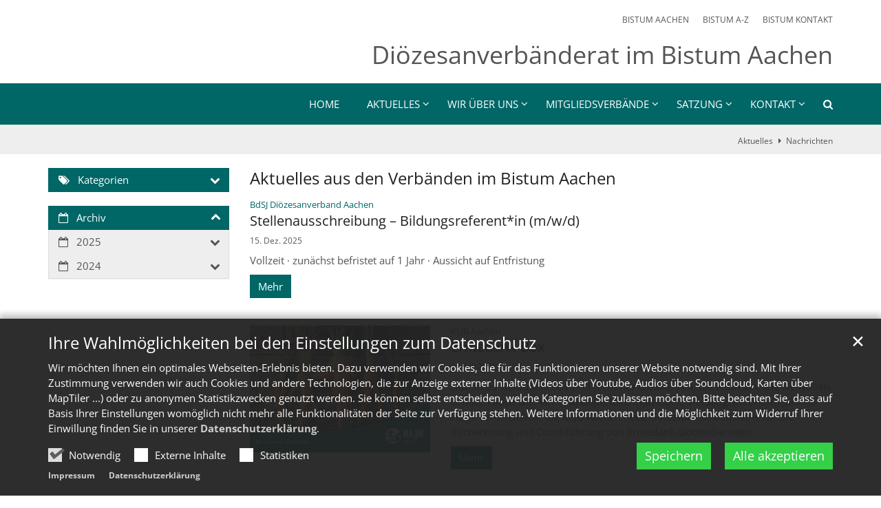

--- FILE ---
content_type: text/html;charset=utf-8
request_url: https://dvr-aachen.de/aktuelles/nachrichten/index.html
body_size: 11096
content:
<!DOCTYPE html>
<html lang="de" class="noscript v-standard">
<head>

<noscript><style>html.noscript .hide-noscript { display: none !important; }</style></noscript>
<script>document.documentElement.classList.remove("noscript");document.documentElement.classList.add("hasscript");</script>
<script>mercury = function(){var n=function(){var n=[];return{ready: function(t){n.push(t)},getInitFunctions: function(){return n}}}(),t=function(t){if("function"!=typeof t) return n;n.ready(t)};return t.getInitFunctions=function(){return n.getInitFunctions()},t.ready=function(n){this(n)},t}();var __isOnline=true,__scriptPath="https://cdn.bistum-aachen.de/export/system/modules/alkacon.mercury.theme/js/mercury.js"</script>
<script async src="https://cdn.bistum-aachen.de/export/system/modules/alkacon.mercury.theme/js/mercury.js_1578721975.js"></script>
<link rel="canonical" href="https://dvr-aachen.de/aktuelles/nachrichten/index.html">

<title>Nachrichten</title>

<meta charset="UTF-8">
<meta http-equiv="X-UA-Compatible" content="IE=edge">

<meta name="viewport" content="width=device-width, initial-scale=1.0, viewport-fit=cover">
<meta name="robots" content="index, follow">
<meta name="revisit-after" content="7 days"><!-- No Eye-Able license found -->
<link rel="stylesheet" href="https://cdn.bistum-aachen.de/export/system/modules/alkacon.mercury.theme/css/awesome-selection.min.css_862578446.css">
<link rel="stylesheet" href="/export/sites/verbaende/dioezesanverbaenderat/.themes/mercury.min.css_1086148849.css">
<link rel="preload" as="font" type="font/woff2" href="https://cdn.bistum-aachen.de/export/system/modules/alkacon.mercury.theme/fonts/awesome-selection.woff2?v=my-1" crossorigin>
<link rel="apple-touch-icon" sizes="180x180" href="">
<link rel="icon" type="image/png" sizes="32x32" href="/export/sites/verbaende/dioezesanverbaenderat/favicon.png_642975561.png">
<link rel="icon" type="image/png" sizes="16x16" href="/export/sites/verbaende/dioezesanverbaenderat/favicon.png_897707255.png">
</head>
<body>

<a class="btn visually-hidden-focusable-fixed" id="skip-to-content" href="#main-content">Zum Inhalt springen</a><div  id="mercury-page" >
<header class="area-header fh header-notfixed lp-c ls-0 pad-lg meta-above meta-right title-right title-mobile title-middle nav-disp-default nav-right nav-below fix-compact bc-right has-margin">
<div id="nav-toggle-group"><span id="nav-toggle-label"><button class="nav-toggle-btn" aria-expanded="false" aria-controls="nav-toggle-group"><span class="nav-toggle"><span class="nav-burger">Navigation anzeigen / ausblenden</span></span></button></span></div><div class="header-group co-sm-md sticky csssetting"><div class="head notfixed"><div class="head-overlay"></div>
<div class="h-meta">
<div class="co-lg-xl" >
<div class="element type-linksequence pivot ls-row no-icon cap-upper header-links">
<ul ><li class="ls-li"><a href="https://www.bistum-aachen.de/" target="_blank" rel="noopener"><span class="ls-item"><span>BISTUM AACHEN</span></span></a></li><li class="ls-li"><a href="https://www.bistum-aachen.de/bistum-a-z/index.html" target="_blank" rel="noopener"><span class="ls-item"><span>BISTUM A-Z</span></span></a></li><li class="ls-li"><a href="https://www.bistum-aachen.de/kontakt/" target="_blank" rel="noopener"><span class="ls-item"><span>BISTUM KONTAKT</span></span></a></li></ul></div>
</div></div><div class="h-logo" ><div class="no-image"></div></div><div class="h-title"><div class="co-lg-xl">Diözesanverbänderat im Bistum Aachen</div>
</div><div class="h-nav"><div class="co-lg-xl">
<div class="nav-main-container" ><nav class="nav-main-group has-sidelogo no-image">
<div class="nav-main-mobile-logo"></div>
<ul class="nav-main-items cap-css has-search">
<li id="nav-main-addition" class="expand hidden-lg-up"><a href="#" aria-controls="nav_nav-main-addition" id="label_nav-main-addition">Startportal Bistum Aachen</a><ul class="nav-menu" id="nav_nav-main-addition" aria-labelledby="label_nav-main-addition">
<li><a href="https://www.bistum-aachen.de/" target="_blank" rel="noopener"><span>BISTUM AACHEN</span></a></li>
<li><a href="https://www.bistum-aachen.de/bistum-a-z/index.html" target="_blank" rel="noopener"><span>BISTUM A-Z</span></a></li>
<li><a href="https://www.bistum-aachen.de/kontakt/" target="_blank" rel="noopener"><span>BISTUM KONTAKT</span></a></li>
</ul></li><li class="nav-first">
<a href="/index.html">Home</a></li>
<li class="active expand">
<a href="/aktuelles/kommunalwahl-2020/" id="label_4fc3878e_1" role="button" aria-expanded="false" aria-controls="nav_4fc3878e_1" aria-label="Aktuelles Unterebene anzeigen / ausblenden">Aktuelles</a>
<ul class="nav-menu no-mega" id="nav_4fc3878e_1" aria-label="Aktuelles">
<li class="active final">
<a href="/aktuelles/nachrichten/">Nachrichten</a></li>
<li><a href="/aktuelles/veranstaltungen/">Veranstaltungen</a></li></ul>
</li>
<li class="expand">
<a href="/wir-ueber-uns/Profil/" id="label_4fc3878e_4" role="button" aria-expanded="false" aria-controls="nav_4fc3878e_4" aria-label="Wir über uns Unterebene anzeigen / ausblenden">Wir über uns</a>
<ul class="nav-menu no-mega" id="nav_4fc3878e_4" aria-label="Wir über uns">
<li><a href="/wir-ueber-uns/Profil/">Profil</a></li>
<li><a href="/wir-ueber-uns/Vorstand/">Vorstand</a></li>
<li><a href="/wir-ueber-uns/aktivitaeten-im-verbaenderat/">Aktivitäten im Verbänderat</a></li></ul>
</li>
<li class="mega mega-mobile expand" data-megamenu="/mitgliedsverbaende/mega.menu">
<a href="/mitgliedsverbaende/die-verbaende-im-dioezesanverbaenderat/" id="label_4fc3878e_8" role="button" aria-expanded="false" aria-controls="nav_4fc3878e_8" aria-label="Mitgliedsverbände Unterebene anzeigen / ausblenden">Mitgliedsverbände</a>
<ul class="nav-menu no-mega" id="nav_4fc3878e_8" aria-label="Mitgliedsverbände">
<li><a href="/mitgliedsverbaende/Bund-der-Deutschen-Katholischen-Jugend/">Bund der Deutschen Katholischen Jugend</a></li>
<li><a href="/mitgliedsverbaende/Bund-der-St.-Sebastianus-Schuetzenjugend/">Bund der St. Sebastianus-Schützenjugend</a></li>
<li><a href="/mitgliedsverbaende/Bund-Katholischer-Unternehmer-e.V.-BKU/">Bund Katholischer Unternehmer e.V. (BKU)</a></li>
<li><a href="/mitgliedsverbaende/nd-christsein-heute/">ND Christsein.Heute</a></li>
<li><a href="/mitgliedsverbaende/Dioezesanverband-Aachen-im-Bund-der-Historischen-Deutschen-Schuetzenbruderschaften-e.V./">Diözesanverband Aachen im Bund der Historischen Deutschen Schützenbruderschaften e.V.</a></li>
<li><a href="/mitgliedsverbaende/CAJ-Christliche-Arbeiterjugend-Dioezesanverband-Aachen-e.V./">CAJ - Christliche Arbeiterjugend Diözesanverband Aachen e.V.</a></li>
<li><a href="/mitgliedsverbaende/DJK-Sportverband-Dioezesanverband-Aachen-e.V./">DJK Sportverband Diözesanverband Aachen e.V.</a></li>
<li><a href="/mitgliedsverbaende/Dioezesanverband-der-Jugendverbaende-der-Gemeinschaft-Christlichen-Lebens-J-GCL/">Diözesanverband der Jugendverbände der Gemeinschaft Christlichen Lebens (J-GCL)</a></li>
<li><a href="/mitgliedsverbaende/Deutsche-Pfadfinderschaft-St.-Georg-DPSG/">Deutsche Pfadfinderschaft St. Georg (DPSG)</a></li>
<li><a href="/mitgliedsverbaende/familienbund/">Familienbund</a></li>
<li><a href="/mitgliedsverbaende/Katholische-Arbeitnehmer-Bewegung/">Katholische Arbeitnehmer-Bewegung</a></li>
<li><a href="/mitgliedsverbaende/Katholische-Elternschaft-Deutschlands-KED-im-Bistum-Aachen-e.V./">Katholische Elternschaft Deutschlands (KED) im Bistum Aachen e.V.</a></li>
<li><a href="/mitgliedsverbaende/Katholische-Frauengemeinschaft-Deutschlands-KFD-Dioezesanverband-Aachen/">Katholische Frauengemeinschaft Deutschlands (KFD) Diözesanverband Aachen</a></li>
<li><a href="/mitgliedsverbaende/Katholische-Junge-Gemeinde/">Katholische Junge Gemeinde</a></li>
<li><a href="/mitgliedsverbaende/Katholische-Landjugendbewegung-Dioezesanverband-Aachen-e.V./">Katholische Landjugendbewegung Diözesanverband Aachen e.V.</a></li>
<li><a href="/mitgliedsverbaende/Katholische-Studierende-Jugend/">Katholische Studierende Jugend</a></li>
<li><a href="/mitgliedsverbaende/Kolpingwerk-Dioezesanverband-Aachen/">Kolpingwerk Diözesanverband Aachen</a></li>
<li><a href="/mitgliedsverbaende/KKV-Katholischer-Kaufmaennischer-Verein/">KKV - Verband der Katholiken in Wirtschaft und Verwaltung</a></li>
<li><a href="/mitgliedsverbaende/pax-christi-im-Bistum-Aachen/">pax christi im Bistum Aachen</a></li>
<li><a href="/mitgliedsverbaende/Pfadfinderinnenschaft-St.-Georg-Dioezesanverband-Aachen-PSG/">Pfadfinderinnenschaft St. Georg Diözesanverband Aachen (PSG)</a></li>
<li><a href="/mitgliedsverbaende/Religionslehrerverband-RLG-Aachen/">Religionslehrerverband - RLG Aachen</a></li>
<li><a href="/mitgliedsverbaende/Verband-katholischer-deutscher-Lehrerinnen/">Verband katholischer deutscher Lehrerinnen</a></li></ul>
</li>
<li class="expand">
<a href="/Satzung/Satzung/" id="label_4fc3878e_31" role="button" aria-expanded="false" aria-controls="nav_4fc3878e_31" aria-label="Satzung Unterebene anzeigen / ausblenden">Satzung</a>
<ul class="nav-menu no-mega" id="nav_4fc3878e_31" aria-label="Satzung">
<li><a href="/Satzung/Satzung/">Satzung</a></li></ul>
</li>
<li class="expand">
<a href="/Kontakt/Kontakt/" id="label_4fc3878e_33" role="button" aria-expanded="false" aria-controls="nav_4fc3878e_33" aria-label="Kontakt Unterebene anzeigen / ausblenden">Kontakt</a>
<ul class="nav-menu no-mega" id="nav_4fc3878e_33" aria-label="Kontakt">
<li class="nav-last">
<a href="/Kontakt/Kontakt/">Kontakt</a></li></ul>
</li>
<li id="nav-main-search" class="expand"><a href="/suche/" title="Suche" role="button" aria-controls="nav_nav-main-search" aria-expanded="false" id="label_nav-main-search" class="click-direct"><span class="search search-btn ico fa fa-search" aria-hidden="true"></span></a><ul class="nav-menu" id="nav_nav-main-search" aria-labelledby="label_nav-main-search"><li><div class="styled-form search-form"><form action="/suche/" method="post"><div class="input button"><label for="searchNavQuery" class="sr-only">Suche</label><input id="searchNavQuery" name="q" type="text" autocomplete="off" placeholder='Suchbegriff eingeben' /><button class="btn" type="button" title="Suche" onclick="this.form.submit(); return false;">Los</button></div></form></div></li></ul></li>
</ul>
</nav>
</div></div></div></div></div>
<div class="h-bc">
<div class="container" >
<div class="element type-nav-breadcrumbs hidden-xs-sm-md">
<ul class="nav-breadcrumbs">
<li><a href="/aktuelles/kommunalwahl-2020/">Aktuelles</a></li>
<li><a href="/aktuelles/nachrichten/">Nachrichten</a></li>
</ul>
<script type="application/ld+json">{"itemListElement":[{"item":"https://dvr-aachen.de/aktuelles/kommunalwahl-2020/","@type":"ListItem","name":"Aktuelles","position":"1"},{"item":"https://dvr-aachen.de/aktuelles/nachrichten/","@type":"ListItem","name":"Nachrichten","position":2}],"@type":"BreadcrumbList","@context":"http://schema.org"}</script>
</div>
</div></div></header>

<main class="area-content area-side-main"><div class="container"><div class="row">
<div class="col-lg-9 order-lg-last area-wide" >

<div class="row-12" >
<div class="element type-dynamic-list list-content default-display list-teaser-elaborate pagination-left">
<h2 class="heading pivot" tabindex="0">Aktuelles aus den Verbänden im Bistum Aachen</h2>
<div class="list-box list-dynamic list-paginate " id="li_79c9fd47" data-id="le_79b4c791" data-list='{"appendOption":"clickonly","path":"/.content/list-m/list_00003.xml","sitepath":"/aktuelles/nachrichten/","subsite":"/sites/verbaende/dioezesanverbaenderat/","loadAll":false,"locale":"de","ajax":"/system/modules/alkacon.mercury.template/elements/list-ajax.jsp?eid=79c9fd47-8624-11ef-a325-0242ac11002b&cssgrid=row-12+col-xs-12&cssgrid=col-lg-9+order-lg-last+area-wide&cssgrid=%23&siteroot=%2Fsites%2Fverbaende%2Fdioezesanverbaenderat&pid=158db8dc-e91e-11e8-b304-0242ac11002b","ajaxCount":"/system/modules/alkacon.mercury.template/elements/list-facet-ajax.jsp?siteRoot=%2Fsites%2Fverbaende%2Fdioezesanverbaenderat","appendSwitch":"xs"}'>
<ul class="list-entries " style="min-height: 100px;" data-mh="100"><li class="list-entry"><div class="teaser teaser-elaborate type-article in-list pib piece full lay-0 phh phb phl pnv">
<div class="heading"><a href="/aktuelles/nachrichten/m-article/Stellenausschreibung-Bildungsreferentin-m-w-d/"><h3 class="intro-headline"><span class="intro">BdSJ Diözesanverband Aachen<span class="sr-only">:</span></span><span class="headline">Stellenausschreibung – Bildungsreferent*in (m/w/d)</span></h3>
</a></div><div class="body"><div class="text"><a href="/aktuelles/nachrichten/m-article/Stellenausschreibung-Bildungsreferentin-m-w-d/" class="uncolored" tabindex="-1"><div class="teaser-date">15. Dez. 2025</div><div class="teaser-text">Vollzeit · zunächst befristet auf 1 Jahr · Aussicht auf Entfristung</div></a></div>
</div>
<div class="link"><a href="/aktuelles/nachrichten/m-article/Stellenausschreibung-Bildungsreferentin-m-w-d/" class="btn piece-btn teaser-btn" title="BdSJ Diözesanverband Aachen: Stellenausschreibung – Bildungsreferent*in (m/w/d)">Mehr</a></div></div>
</li>
<li class="list-entry"><div class="teaser teaser-elaborate type-article in-list pib piece flex left lay-6 phh pih phb phl pil phv p-dm p-md-4 p-dd">
<div class="visual"><a href="/aktuelles/nachrichten/m-article/Erntedank-Box/" tabindex="-1" aria-hidden="true"><div class="image-src-box presized use-ratio effect-box">
<img src="/export/sites/verbaende/dioezesanverbaenderat/.galleries/images/Erntedankbox-Krummes-Gemuese-2025.png_1033549226.png" loading="lazy" sizes="auto, (min-width: 1320px) 300px, (min-width: 1170px) 263px, (min-width: 992px) 218px, (min-width: 744px) 218px, (min-width: 540px) 510px, 100vw" srcset="/export/sites/verbaende/dioezesanverbaenderat/.galleries/images/Erntedankbox-Krummes-Gemuese-2025.png_432139158.png 218w, /export/sites/verbaende/dioezesanverbaenderat/.galleries/images/Erntedankbox-Krummes-Gemuese-2025.png_130976376.png 263w, /export/sites/verbaende/dioezesanverbaenderat/.galleries/images/Erntedankbox-Krummes-Gemuese-2025.png_1482524576.png 300w, /export/sites/verbaende/dioezesanverbaenderat/.galleries/images/Erntedankbox-Krummes-Gemuese-2025.png_1440788608.png 345w, /export/sites/verbaende/dioezesanverbaenderat/.galleries/images/Erntedankbox-Krummes-Gemuese-2025.png_2065838001.png 436w, /export/sites/verbaende/dioezesanverbaenderat/.galleries/images/Erntedankbox-Krummes-Gemuese-2025.png_800793371.png 510w, /export/sites/verbaende/dioezesanverbaenderat/.galleries/images/Erntedankbox-Krummes-Gemuese-2025.png_1364070624.png 526w, /export/sites/verbaende/dioezesanverbaenderat/.galleries/images/Erntedankbox-Krummes-Gemuese-2025.png_854461851.png 600w, /export/sites/verbaende/dioezesanverbaenderat/.galleries/images/Erntedankbox-Krummes-Gemuese-2025.png_1663000455.png 690w, /export/sites/verbaende/dioezesanverbaenderat/.galleries/images/Erntedankbox-Krummes-Gemuese-2025.png_1401197856.png 1020w, /export/sites/verbaende/dioezesanverbaenderat/.galleries/images/Erntedankbox-Krummes-Gemuese-2025.png_1033549226.png 1240w" width="1240" height="874" class=" animated or-ls"
         alt="Erntedankbox - Krummes Gemüse - 2025" style="aspect-ratio: 1240 / 874;"></div>
</a></div><div class="body"><div class="heading"><a href="/aktuelles/nachrichten/m-article/Erntedank-Box/"><h3 class="intro-headline"><span class="intro">KLJB Aachen<span class="sr-only">:</span></span><span class="headline">Erntedank-Box </span></h3>
</a></div><div class="text"><a href="/aktuelles/nachrichten/m-article/Erntedank-Box/" class="uncolored" tabindex="-1"><div class="teaser-date">15. Juli 2025</div><div class="teaser-text">„Kummes Gemüse“ - das sind nicht nur die Möhren, die wachsen, wie sie wollen, sondern auch wir: Wir sind unperfekt, individuell, vielfältig. Im dritten Jahr in Folge veröffentlicht die KLJB Aachen neue Gottesdienst-Bausteine für die Vorbereitung und Durchführung von Erntedank-Gottesdiensten.</div></a></div>
<div class="link"><a href="/aktuelles/nachrichten/m-article/Erntedank-Box/" class="btn piece-btn teaser-btn" title="KLJB Aachen: Erntedank-Box">Mehr</a></div></div>
</div>
</li>
<li class="list-entry"><div class="teaser teaser-elaborate type-article in-list pib piece flex left lay-6 phh pih phb phl pil phv p-dm p-md-4 p-dd">
<div class="visual"><a href="/aktuelles/nachrichten/m-article/Dioezesanjungschuetzentage-in-Viersen-Neue-Jugendmajestaeten-viele-Besucher-und-ein-abwechslungsreiches-Programm/" tabindex="-1" aria-hidden="true"><div class="image-src-box presized use-ratio effect-box">
<img src="/export/sites/verbaende/dioezesanverbaenderat/.galleries/images/Dioezesanmajestaeten1.jpg_1109777157.jpg" loading="lazy" sizes="auto, (min-width: 1320px) 300px, (min-width: 1170px) 263px, (min-width: 992px) 218px, (min-width: 744px) 218px, (min-width: 540px) 510px, 100vw" srcset="/export/sites/verbaende/dioezesanverbaenderat/.galleries/images/Dioezesanmajestaeten1.jpg_888613268.jpg 218w, /export/sites/verbaende/dioezesanverbaenderat/.galleries/images/Dioezesanmajestaeten1.jpg_1163416036.jpg 263w, /export/sites/verbaende/dioezesanverbaenderat/.galleries/images/Dioezesanmajestaeten1.jpg_140252155.jpg 300w, /export/sites/verbaende/dioezesanverbaenderat/.galleries/images/Dioezesanmajestaeten1.jpg_219505955.jpg 345w, /export/sites/verbaende/dioezesanverbaenderat/.galleries/images/Dioezesanmajestaeten1.jpg_2099946694.jpg 436w, /export/sites/verbaende/dioezesanverbaenderat/.galleries/images/Dioezesanmajestaeten1.jpg_897562616.jpg 510w, /export/sites/verbaende/dioezesanverbaenderat/.galleries/images/Dioezesanmajestaeten1.jpg_504295181.jpg 526w, /export/sites/verbaende/dioezesanverbaenderat/.galleries/images/Dioezesanmajestaeten1.jpg_1633569476.jpg 600w, /export/sites/verbaende/dioezesanverbaenderat/.galleries/images/Dioezesanmajestaeten1.jpg_1607349472.jpg 690w, /export/sites/verbaende/dioezesanverbaenderat/.galleries/images/Dioezesanmajestaeten1.jpg_2118002562.jpg 1020w, /export/sites/verbaende/dioezesanverbaenderat/.galleries/images/Dioezesanmajestaeten1.jpg_700354276.jpg 1080w, /export/sites/verbaende/dioezesanverbaenderat/.galleries/images/Dioezesanmajestaeten1.jpg_1842792276.jpg 1620w, /export/sites/verbaende/dioezesanverbaenderat/.galleries/images/Dioezesanmajestaeten1.jpg_1109777157.jpg 2160w" width="2160" height="3023" class=" animated or-po"
         alt="Dioezesanmajestaeten1" style="aspect-ratio: 2160 / 3023;"></div>
</a></div><div class="body"><div class="heading"><a href="/aktuelles/nachrichten/m-article/Dioezesanjungschuetzentage-in-Viersen-Neue-Jugendmajestaeten-viele-Besucher-und-ein-abwechslungsreiches-Programm/"><h3 class="intro-headline"><span class="intro">BdSJ-Diözesanverband Aachen<span class="sr-only">:</span></span><span class="headline">Diözesanjungschützentage in Viersen – Neue Jugendmajestäten, viele Besucher und ein abwechslungsreiches Programm</span></h3>
</a></div><div class="text"><a href="/aktuelles/nachrichten/m-article/Dioezesanjungschuetzentage-in-Viersen-Neue-Jugendmajestaeten-viele-Besucher-und-ein-abwechslungsreiches-Programm/" class="uncolored" tabindex="-1"><div class="teaser-date">4. Juni 2025</div><div class="teaser-text">Vom 31. Mai bis zum 1. Juni fanden die Diözesanjungschützentage in Viersen-Beberich statt. Die St. Hubertus-Bruderschaft Viersen-Oberbeberich 1893 e.V. hatte in die bistumsweite Jugendveranstaltung viel Zeit und Arbeit investiert. Vor 20 Jahren war die Bruderschaft bereits einmal Ausrichter der Veranstaltung und unter dem Motto „Lott jonn! 2.0“ hatten die Verantwortlichen auch diesmal ein großes Programm auf die Beine gestellt: Vom Kistenklettern bis zum Dartturnier war für die Besucher viel geboten.</div></a></div>
<div class="link"><a href="/aktuelles/nachrichten/m-article/Dioezesanjungschuetzentage-in-Viersen-Neue-Jugendmajestaeten-viele-Besucher-und-ein-abwechslungsreiches-Programm/" class="btn piece-btn teaser-btn" title="BdSJ-Diözesanverband Aachen: Diözesanjungschützentage in Viersen – Neue Jugendmajestäten, viele Besucher und ein abwechslungsreiches Programm">Mehr</a></div></div>
</div>
</li>
<li class="list-entry"><div class="teaser teaser-elaborate type-decoy in-list pib piece flex left lay-6 phh pih phb phl pil phv p-dm p-md-4 p-dd">
<div class="visual"><a href="https://dioezesanrat-aachen.de/aktuelles/nachrichten/m-article/Eine-engagierte-Christin-und-Streiterin-fuer-Solidaritaet-und-Gerechtigkeit/" tabindex="-1" aria-hidden="true"><div class="image-src-box presized use-ratio effect-box">
<img src="/export/sites/verbaende/dioezesanrat-der-katholiken-im-bistum-aachen/.galleries/images/DR-thh-Mechtild-Jansen.jpg_525794710.jpg" loading="lazy" sizes="auto, (min-width: 1320px) 300px, (min-width: 1170px) 263px, (min-width: 992px) 218px, (min-width: 744px) 218px, (min-width: 540px) 510px, 100vw" srcset="/export/sites/verbaende/dioezesanrat-der-katholiken-im-bistum-aachen/.galleries/images/DR-thh-Mechtild-Jansen.jpg_740176726.jpg 218w, /export/sites/verbaende/dioezesanrat-der-katholiken-im-bistum-aachen/.galleries/images/DR-thh-Mechtild-Jansen.jpg_84890978.jpg 263w, /export/sites/verbaende/dioezesanrat-der-katholiken-im-bistum-aachen/.galleries/images/DR-thh-Mechtild-Jansen.jpg_190124290.jpg 300w, /export/sites/verbaende/dioezesanrat-der-katholiken-im-bistum-aachen/.galleries/images/DR-thh-Mechtild-Jansen.jpg_579210872.jpg 345w, /export/sites/verbaende/dioezesanrat-der-katholiken-im-bistum-aachen/.galleries/images/DR-thh-Mechtild-Jansen.jpg_1478092679.jpg 436w, /export/sites/verbaende/dioezesanrat-der-katholiken-im-bistum-aachen/.galleries/images/DR-thh-Mechtild-Jansen.jpg_903341469.jpg 510w, /export/sites/verbaende/dioezesanrat-der-katholiken-im-bistum-aachen/.galleries/images/DR-thh-Mechtild-Jansen.jpg_1101921526.jpg 526w, /export/sites/verbaende/dioezesanrat-der-katholiken-im-bistum-aachen/.galleries/images/DR-thh-Mechtild-Jansen.jpg_1730338721.jpg 600w, /export/sites/verbaende/dioezesanrat-der-katholiken-im-bistum-aachen/.galleries/images/DR-thh-Mechtild-Jansen.jpg_1800024351.jpg 690w, /export/sites/verbaende/dioezesanrat-der-katholiken-im-bistum-aachen/.galleries/images/DR-thh-Mechtild-Jansen.jpg_715896741.jpg 1020w, /export/sites/verbaende/dioezesanrat-der-katholiken-im-bistum-aachen/.galleries/images/DR-thh-Mechtild-Jansen.jpg_1606286343.jpg 1337w, /export/sites/verbaende/dioezesanrat-der-katholiken-im-bistum-aachen/.galleries/images/DR-thh-Mechtild-Jansen.jpg_525794710.jpg 2005w" width="2500" height="2020" class=" animated or-ls"
         alt="Mechtild Jansen" style="aspect-ratio: 2500 / 2020;"></div>
</a></div><div class="body"><div class="heading"><a href="https://dioezesanrat-aachen.de/aktuelles/nachrichten/m-article/Eine-engagierte-Christin-und-Streiterin-fuer-Solidaritaet-und-Gerechtigkeit/"><h3 class="intro-headline"><span class="intro">Diözesanrat der Katholik*innen und Diözesanverbänderat im Bistum Aachen trauern um ihre frühere Geschäftsführerin Mechtild Jansen<span class="sr-only">:</span></span><span class="headline">Eine engagierte Christin und Streiterin für Solidarität und Gerechtigkeit</span></h3>
</a></div><div class="text"><a href="https://dioezesanrat-aachen.de/aktuelles/nachrichten/m-article/Eine-engagierte-Christin-und-Streiterin-fuer-Solidaritaet-und-Gerechtigkeit/" class="uncolored" tabindex="-1"><div class="teaser-date">29. Jan. 2025</div><div class="teaser-text">Die Nachricht macht uns mit vielen weiteren Wegbegleiter*innen im Bistum Aachen sehr betroffen: Plötzlich und viel zu früh ist Mechtild Jansen von uns gegangen. Wir trauern um diese meinungsstarke, ideenreiche und lebensfrohe Frau. Wir erinnern uns dankbar an die zehn Jahre von 2013 bis 2023, die sie uns als Geschäftsführerin tatkräftig unterstützt hat. Sie hatte das Herz auf dem richtigen Fleck.</div></a></div>
<div class="link"><a href="https://dioezesanrat-aachen.de/aktuelles/nachrichten/m-article/Eine-engagierte-Christin-und-Streiterin-fuer-Solidaritaet-und-Gerechtigkeit/" class="btn piece-btn teaser-btn" title="Diözesanrat der Katholik*innen und Diözesanverbänderat im Bistum Aachen trauern um ihre frühere Geschäftsführerin Mechtild Jansen: Eine engagierte Christin und Streiterin für Solidarität und Gerechtigkeit">Mehr</a></div></div>
</div>
</li>
<li class="list-entry"><div class="teaser teaser-elaborate type-article in-list pib piece flex left lay-6 phh pih phb phl pil phv p-dm p-md-4 p-dd">
<div class="visual"><a href="/aktuelles/nachrichten/m-article/Aussendungsgottesdienst-in-der-Kirche-Heilig-Geist/" tabindex="-1" aria-hidden="true"><div class="image-src-box presized use-ratio effect-box">
<img src="/export/sites/verbaende/dioezesanverbaenderat/.galleries/images/LJZD6635.JPG_830849982.jpg" loading="lazy" sizes="auto, (min-width: 1320px) 300px, (min-width: 1170px) 263px, (min-width: 992px) 218px, (min-width: 744px) 218px, (min-width: 540px) 510px, 100vw" srcset="/export/sites/verbaende/dioezesanverbaenderat/.galleries/images/LJZD6635.JPG_1724539444.jpg 218w, /export/sites/verbaende/dioezesanverbaenderat/.galleries/images/LJZD6635.JPG_2122646021.jpg 263w, /export/sites/verbaende/dioezesanverbaenderat/.galleries/images/LJZD6635.JPG_613488386.jpg 300w, /export/sites/verbaende/dioezesanverbaenderat/.galleries/images/LJZD6635.JPG_2133760261.jpg 345w, /export/sites/verbaende/dioezesanverbaenderat/.galleries/images/LJZD6635.JPG_399764554.jpg 436w, /export/sites/verbaende/dioezesanverbaenderat/.galleries/images/LJZD6635.JPG_31149093.jpg 510w, /export/sites/verbaende/dioezesanverbaenderat/.galleries/images/LJZD6635.JPG_953484984.jpg 526w, /export/sites/verbaende/dioezesanverbaenderat/.galleries/images/LJZD6635.JPG_2054139752.jpg 600w, /export/sites/verbaende/dioezesanverbaenderat/.galleries/images/LJZD6635.JPG_1140890726.jpg 690w, /export/sites/verbaende/dioezesanverbaenderat/.galleries/images/LJZD6635.JPG_66173619.jpg 1020w, /export/sites/verbaende/dioezesanverbaenderat/.galleries/images/LJZD6635.JPG_539401209.jpg 1200w, /export/sites/verbaende/dioezesanverbaenderat/.galleries/images/LJZD6635.JPG_830849982.jpg 1600w" width="1600" height="900" class=" animated or-ls"
         alt="Pfadfinder*innen gestalten den Aussendungsgottesdienst" style="aspect-ratio: 1600 / 900;"></div>
</a></div><div class="body"><div class="heading"><a href="/aktuelles/nachrichten/m-article/Aussendungsgottesdienst-in-der-Kirche-Heilig-Geist/"><h3 class="intro-headline"><span class="intro">Friedenslichtaussendung 2024<span class="sr-only">:</span></span><span class="headline">Aussendungsgottesdienst in der Kirche Heilig Geist</span></h3>
</a></div><div class="text"><a href="/aktuelles/nachrichten/m-article/Aussendungsgottesdienst-in-der-Kirche-Heilig-Geist/" class="uncolored" tabindex="-1"><div class="teaser-date">16. Dez. 2024</div><div class="teaser-text">Am dritten Adventssonntag, dem 15. Dezember 2024, wurde um 14:30 Uhr das Friedenslicht in der Kirche Heilig Geist in Aachen von Pfadfinder*innen-Verbänden in Empfang genommen. Das Friedenslicht erreichte mit der Bahn kurz zuvor Aachen. Es wurde von einer Pfadfinder*innen-Delegation, bestehend aus 18 Kindern und Jugendlichen, mit ihren Leiter*innen aus Wien abgeholt.</div></a></div>
<div class="link"><a href="/aktuelles/nachrichten/m-article/Aussendungsgottesdienst-in-der-Kirche-Heilig-Geist/" class="btn piece-btn teaser-btn" title="Friedenslichtaussendung 2024: Aussendungsgottesdienst in der Kirche Heilig Geist">Mehr</a></div></div>
</div>
</li>
<li class="list-entry"><div class="teaser teaser-elaborate type-article in-list pib piece flex left lay-6 phh pih phb phl pil phv p-dm p-md-4 p-dd">
<div class="visual"><a href="/aktuelles/nachrichten/m-article/Vielfalt-leben-Zukunft-gestalten/" tabindex="-1" aria-hidden="true"><div class="image-src-box presized use-ratio effect-box">
<img src="/export/sites/verbaende/dioezesanverbaenderat/.galleries/images/Einladung-zum-Aussendegottesdienst-mit-Plakat.png_646498486.png" loading="lazy" sizes="auto, (min-width: 1320px) 300px, (min-width: 1170px) 263px, (min-width: 992px) 218px, (min-width: 744px) 218px, (min-width: 540px) 510px, 100vw" srcset="/export/sites/verbaende/dioezesanverbaenderat/.galleries/images/Einladung-zum-Aussendegottesdienst-mit-Plakat.png_1626961325.png 218w, /export/sites/verbaende/dioezesanverbaenderat/.galleries/images/Einladung-zum-Aussendegottesdienst-mit-Plakat.png_309931225.png 263w, /export/sites/verbaende/dioezesanverbaenderat/.galleries/images/Einladung-zum-Aussendegottesdienst-mit-Plakat.png_689895137.png 300w, /export/sites/verbaende/dioezesanverbaenderat/.galleries/images/Einladung-zum-Aussendegottesdienst-mit-Plakat.png_1704732904.png 345w, /export/sites/verbaende/dioezesanverbaenderat/.galleries/images/Einladung-zum-Aussendegottesdienst-mit-Plakat.png_1458838712.png 436w, /export/sites/verbaende/dioezesanverbaenderat/.galleries/images/Einladung-zum-Aussendegottesdienst-mit-Plakat.png_1425451198.png 510w, /export/sites/verbaende/dioezesanverbaenderat/.galleries/images/Einladung-zum-Aussendegottesdienst-mit-Plakat.png_1034490740.png 526w, /export/sites/verbaende/dioezesanverbaenderat/.galleries/images/Einladung-zum-Aussendegottesdienst-mit-Plakat.png_1001103226.png 600w, /export/sites/verbaende/dioezesanverbaenderat/.galleries/images/Einladung-zum-Aussendegottesdienst-mit-Plakat.png_1303295564.png 690w, /export/sites/verbaende/dioezesanverbaenderat/.galleries/images/Einladung-zum-Aussendegottesdienst-mit-Plakat.png_1062225398.png 1020w, /export/sites/verbaende/dioezesanverbaenderat/.galleries/images/Einladung-zum-Aussendegottesdienst-mit-Plakat.png_646498486.png 1080w" width="1080" height="1080" class=" animated or-sq"
         alt="Einladung zum Aussendegottesdienst mit Plakat" style="aspect-ratio: 1080 / 1080;"></div>
</a></div><div class="body"><div class="heading"><a href="/aktuelles/nachrichten/m-article/Vielfalt-leben-Zukunft-gestalten/"><h3 class="intro-headline"><span class="intro">Friedenslicht 2024<span class="sr-only">:</span></span><span class="headline">„Vielfalt leben – Zukunft gestalten“</span></h3>
</a></div><div class="text"><a href="/aktuelles/nachrichten/m-article/Vielfalt-leben-Zukunft-gestalten/" class="uncolored" tabindex="-1"><div class="teaser-date">3. Dez. 2024</div><div class="teaser-text">Das diesjährige Motto betont, dass alle Menschen trotz ihrer Unterschiede gemeinsam etwas bewirken können. Für eine friedliche Zukunft müssen wir Vielfalt leben und willkommen heißen.</div></a></div>
<div class="link"><a href="/aktuelles/nachrichten/m-article/Vielfalt-leben-Zukunft-gestalten/" class="btn piece-btn teaser-btn" title="Friedenslicht 2024: „Vielfalt leben – Zukunft gestalten“">Mehr</a></div></div>
</div>
</li>
<li class="list-entry"><div class="teaser teaser-elaborate type-article in-list pib piece flex left lay-6 phh pih phb phl pil phv p-dm p-md-4 p-dd">
<div class="visual"><a href="/aktuelles/nachrichten/a-blog/Erntedank-Box-der-KLJB-Aachen/" tabindex="-1" aria-hidden="true"><div class="image-src-box presized use-ratio effect-box">
<img src="/export/sites/verbaende/dioezesanverbaenderat/.galleries/images/Erntedankbox-Alles-im-Fluss-2024.png_1033549226.png" loading="lazy" sizes="auto, (min-width: 1320px) 300px, (min-width: 1170px) 263px, (min-width: 992px) 218px, (min-width: 744px) 218px, (min-width: 540px) 510px, 100vw" srcset="/export/sites/verbaende/dioezesanverbaenderat/.galleries/images/Erntedankbox-Alles-im-Fluss-2024.png_432139158.png 218w, /export/sites/verbaende/dioezesanverbaenderat/.galleries/images/Erntedankbox-Alles-im-Fluss-2024.png_130976376.png 263w, /export/sites/verbaende/dioezesanverbaenderat/.galleries/images/Erntedankbox-Alles-im-Fluss-2024.png_1482524576.png 300w, /export/sites/verbaende/dioezesanverbaenderat/.galleries/images/Erntedankbox-Alles-im-Fluss-2024.png_1440788608.png 345w, /export/sites/verbaende/dioezesanverbaenderat/.galleries/images/Erntedankbox-Alles-im-Fluss-2024.png_2065838001.png 436w, /export/sites/verbaende/dioezesanverbaenderat/.galleries/images/Erntedankbox-Alles-im-Fluss-2024.png_800793371.png 510w, /export/sites/verbaende/dioezesanverbaenderat/.galleries/images/Erntedankbox-Alles-im-Fluss-2024.png_1364070624.png 526w, /export/sites/verbaende/dioezesanverbaenderat/.galleries/images/Erntedankbox-Alles-im-Fluss-2024.png_854461851.png 600w, /export/sites/verbaende/dioezesanverbaenderat/.galleries/images/Erntedankbox-Alles-im-Fluss-2024.png_1663000455.png 690w, /export/sites/verbaende/dioezesanverbaenderat/.galleries/images/Erntedankbox-Alles-im-Fluss-2024.png_1401197856.png 1020w, /export/sites/verbaende/dioezesanverbaenderat/.galleries/images/Erntedankbox-Alles-im-Fluss-2024.png_1033549226.png 1240w" width="1240" height="874" class=" animated or-ls"
         alt="Erntedankbox - Alles im Fluss - 2024" style="aspect-ratio: 1240 / 874;"></div>
</a></div><div class="body"><div class="heading"><a href="/aktuelles/nachrichten/a-blog/Erntedank-Box-der-KLJB-Aachen/"><h3 class="intro-headline"><span class="intro">als Set bestellbar <span class="sr-only">:</span></span><span class="headline">Erntedank-Box der KLJB Aachen</span></h3>
</a></div><div class="text"><a href="/aktuelles/nachrichten/a-blog/Erntedank-Box-der-KLJB-Aachen/" class="uncolored" tabindex="-1"><div class="teaser-date">12. Aug. 2024</div><div class="teaser-text">Im zweiten Jahr in Folge veröffentlicht die KLJB Aachen neue Gottesdienst-Bausteine für die Vorbereitung und Durchführung von Erntedank-Gottesdiensten.</div></a></div>
<div class="link"><a href="/aktuelles/nachrichten/a-blog/Erntedank-Box-der-KLJB-Aachen/" class="btn piece-btn teaser-btn" title="als Set bestellbar : Erntedank-Box der KLJB Aachen">Mehr</a></div></div>
</div>
</li>
<li class="list-entry"><div class="teaser teaser-elaborate type-article in-list pib piece flex left lay-6 phh pih phb phl pil phv p-dm p-md-4 p-dd">
<div class="visual"><a href="/aktuelles/nachrichten/a-blog/Erste-Kinder-und-Jugenddioezesankonferenz-der-DPSG/" tabindex="-1" aria-hidden="true"><div class="image-src-box presized use-ratio effect-box">
<img src="/export/sites/verbaende/dioezesanverbaenderat/.galleries/images/Woelflinge-beim-Bewegungsspiel.jpg_1825622845.jpg" loading="lazy" sizes="auto, (min-width: 1320px) 300px, (min-width: 1170px) 263px, (min-width: 992px) 218px, (min-width: 744px) 218px, (min-width: 540px) 510px, 100vw" srcset="/export/sites/verbaende/dioezesanverbaenderat/.galleries/images/Woelflinge-beim-Bewegungsspiel.jpg_1364812201.jpg 218w, /export/sites/verbaende/dioezesanverbaenderat/.galleries/images/Woelflinge-beim-Bewegungsspiel.jpg_1777499046.jpg 263w, /export/sites/verbaende/dioezesanverbaenderat/.galleries/images/Woelflinge-beim-Bewegungsspiel.jpg_1296994308.jpg 300w, /export/sites/verbaende/dioezesanverbaenderat/.galleries/images/Woelflinge-beim-Bewegungsspiel.jpg_150183515.jpg 345w, /export/sites/verbaende/dioezesanverbaenderat/.galleries/images/Woelflinge-beim-Bewegungsspiel.jpg_1561286928.jpg 436w, /export/sites/verbaende/dioezesanverbaenderat/.galleries/images/Woelflinge-beim-Bewegungsspiel.jpg_687474115.jpg 510w, /export/sites/verbaende/dioezesanverbaenderat/.galleries/images/Woelflinge-beim-Bewegungsspiel.jpg_1082567677.jpg 526w, /export/sites/verbaende/dioezesanverbaenderat/.galleries/images/Woelflinge-beim-Bewegungsspiel.jpg_44911425.jpg 600w, /export/sites/verbaende/dioezesanverbaenderat/.galleries/images/Woelflinge-beim-Bewegungsspiel.jpg_896300284.jpg 690w, /export/sites/verbaende/dioezesanverbaenderat/.galleries/images/Woelflinge-beim-Bewegungsspiel.jpg_1202889158.jpg 1020w, /export/sites/verbaende/dioezesanverbaenderat/.galleries/images/Woelflinge-beim-Bewegungsspiel.jpg_1587689049.jpg 1076w, /export/sites/verbaende/dioezesanverbaenderat/.galleries/images/Woelflinge-beim-Bewegungsspiel.jpg_862410312.jpg 1435w, /export/sites/verbaende/dioezesanverbaenderat/.galleries/images/Woelflinge-beim-Bewegungsspiel.jpg_1825622845.jpg 2152w" width="2500" height="1882" class=" animated or-ls"
         alt="Wölflinge beim Bewegungsspiel" style="aspect-ratio: 2500 / 1882;"></div>
</a></div><div class="body"><div class="heading"><a href="/aktuelles/nachrichten/a-blog/Erste-Kinder-und-Jugenddioezesankonferenz-der-DPSG/"><h3 class="intro-headline"><span class="headline">Erste Kinder- und Jugenddiözesankonferenz der DPSG</span></h3>
</a></div><div class="text"><a href="/aktuelles/nachrichten/a-blog/Erste-Kinder-und-Jugenddioezesankonferenz-der-DPSG/" class="uncolored" tabindex="-1"><div class="teaser-date">10. Juni 2024</div><div class="teaser-text">Am Samstag, dem 08.06.2024, fand im Haus St. Georg, Wegberg, die erste Kinder- und Jugenddiözesankonferenz der Deutschen Pfadfinderschaft St. Georg (DPSG), Diözesanverband Aachen, statt. Knapp über 100 Teilnehmende aus allen Altersstufen erwartete ein spannendes Programm.</div></a></div>
<div class="link"><a href="/aktuelles/nachrichten/a-blog/Erste-Kinder-und-Jugenddioezesankonferenz-der-DPSG/" class="btn piece-btn teaser-btn" title="Erste Kinder- und Jugenddiözesankonferenz der DPSG">Mehr</a></div></div>
</div>
</li>
<li class="list-entry"><div class="teaser teaser-elaborate type-article in-list pib piece flex left lay-6 phh pih phb phl pil phv p-dm p-md-4 p-dd">
<div class="visual"><a href="/aktuelles/nachrichten/a-blog/Dioezesanjungschuetzenratssitzung-in-Aachen-Brand-00001/" tabindex="-1" aria-hidden="true"><div class="image-src-box presized use-ratio effect-box">
<img src="/export/sites/verbaende/dioezesanverbaenderat/.galleries/images/Vorstandsfoto.jpg_1972353469.jpg" loading="lazy" sizes="auto, (min-width: 1320px) 300px, (min-width: 1170px) 263px, (min-width: 992px) 218px, (min-width: 744px) 218px, (min-width: 540px) 510px, 100vw" srcset="/export/sites/verbaende/dioezesanverbaenderat/.galleries/images/Vorstandsfoto.jpg_1724539444.jpg 218w, /export/sites/verbaende/dioezesanverbaenderat/.galleries/images/Vorstandsfoto.jpg_2122646021.jpg 263w, /export/sites/verbaende/dioezesanverbaenderat/.galleries/images/Vorstandsfoto.jpg_613488386.jpg 300w, /export/sites/verbaende/dioezesanverbaenderat/.galleries/images/Vorstandsfoto.jpg_2133760261.jpg 345w, /export/sites/verbaende/dioezesanverbaenderat/.galleries/images/Vorstandsfoto.jpg_399764554.jpg 436w, /export/sites/verbaende/dioezesanverbaenderat/.galleries/images/Vorstandsfoto.jpg_31149093.jpg 510w, /export/sites/verbaende/dioezesanverbaenderat/.galleries/images/Vorstandsfoto.jpg_953484984.jpg 526w, /export/sites/verbaende/dioezesanverbaenderat/.galleries/images/Vorstandsfoto.jpg_2054139752.jpg 600w, /export/sites/verbaende/dioezesanverbaenderat/.galleries/images/Vorstandsfoto.jpg_1140890726.jpg 690w, /export/sites/verbaende/dioezesanverbaenderat/.galleries/images/Vorstandsfoto.jpg_66173619.jpg 1020w, /export/sites/verbaende/dioezesanverbaenderat/.galleries/images/Vorstandsfoto.jpg_364082108.jpg 1439w, /export/sites/verbaende/dioezesanverbaenderat/.galleries/images/Vorstandsfoto.jpg_1972353469.jpg 1919w" width="2500" height="1407" class=" animated or-ls"
         alt="Vorstandsfoto BdSj" style="aspect-ratio: 2500 / 1407;"></div>
</a></div><div class="body"><div class="heading"><a href="/aktuelles/nachrichten/a-blog/Dioezesanjungschuetzenratssitzung-in-Aachen-Brand-00001/"><h3 class="intro-headline"><span class="intro">Neu- und Wiederwahlen des Diözesanvorstandes<span class="sr-only">:</span></span><span class="headline">Diözesanjungschützenratssitzung in Aachen-Brand</span></h3>
</a></div><div class="text"><a href="/aktuelles/nachrichten/a-blog/Dioezesanjungschuetzenratssitzung-in-Aachen-Brand-00001/" class="uncolored" tabindex="-1"><div class="teaser-date">5. März 2024</div><div class="teaser-text">Vom 02. bis zum 03. März tagte der Diözesanjungschützenrat des Bundes der St. Sebastianus Schützenjugend (BdSJ) im Bistum Aachen in der BDKJ-Jugendbildungsstätte Rolleferberg in Aachen-Brand.</div></a></div>
<div class="link"><a href="/aktuelles/nachrichten/a-blog/Dioezesanjungschuetzenratssitzung-in-Aachen-Brand-00001/" class="btn piece-btn teaser-btn" title="Neu- und Wiederwahlen des Diözesanvorstandes: Diözesanjungschützenratssitzung in Aachen-Brand">Mehr</a></div></div>
</div>
</li>
<li class="list-entry"><div class="teaser teaser-elaborate type-article in-list pib piece flex left lay-6 phh pih phb phl pil phv p-dm p-md-4 p-dd">
<div class="visual"><a href="/aktuelles/nachrichten/a-blog/DPSG-Delegation-in-Kolumbien/" tabindex="-1" aria-hidden="true"><div class="image-src-box presized use-ratio effect-box">
<img src="/export/sites/verbaende/dioezesanverbaenderat/.galleries/images/Auf-der-fertiggestellten-Zwischenetage.jpg_282843762.jpg" loading="lazy" sizes="auto, (min-width: 1320px) 300px, (min-width: 1170px) 263px, (min-width: 992px) 218px, (min-width: 744px) 218px, (min-width: 540px) 510px, 100vw" srcset="/export/sites/verbaende/dioezesanverbaenderat/.galleries/images/Auf-der-fertiggestellten-Zwischenetage.jpg_1364812201.jpg 218w, /export/sites/verbaende/dioezesanverbaenderat/.galleries/images/Auf-der-fertiggestellten-Zwischenetage.jpg_1974012551.jpg 263w, /export/sites/verbaende/dioezesanverbaenderat/.galleries/images/Auf-der-fertiggestellten-Zwischenetage.jpg_1100480803.jpg 300w, /export/sites/verbaende/dioezesanverbaenderat/.galleries/images/Auf-der-fertiggestellten-Zwischenetage.jpg_121853701.jpg 345w, /export/sites/verbaende/dioezesanverbaenderat/.galleries/images/Auf-der-fertiggestellten-Zwischenetage.jpg_1364773423.jpg 436w, /export/sites/verbaende/dioezesanverbaenderat/.galleries/images/Auf-der-fertiggestellten-Zwischenetage.jpg_883987620.jpg 510w, /export/sites/verbaende/dioezesanverbaenderat/.galleries/images/Auf-der-fertiggestellten-Zwischenetage.jpg_1279081182.jpg 526w, /export/sites/verbaende/dioezesanverbaenderat/.galleries/images/Auf-der-fertiggestellten-Zwischenetage.jpg_348115585.jpg 600w, /export/sites/verbaende/dioezesanverbaenderat/.galleries/images/Auf-der-fertiggestellten-Zwischenetage.jpg_1092813789.jpg 690w, /export/sites/verbaende/dioezesanverbaenderat/.galleries/images/Auf-der-fertiggestellten-Zwischenetage.jpg_1792429673.jpg 1020w, /export/sites/verbaende/dioezesanverbaenderat/.galleries/images/Auf-der-fertiggestellten-Zwischenetage.jpg_524172098.jpg 1200w, /export/sites/verbaende/dioezesanverbaenderat/.galleries/images/Auf-der-fertiggestellten-Zwischenetage.jpg_282843762.jpg 1600w" width="1600" height="1200" class=" animated or-ls"
         alt="Auf der fertiggestellten Zwischenetage" style="aspect-ratio: 1600 / 1200;"></div>
</a></div><div class="body"><div class="heading"><a href="/aktuelles/nachrichten/a-blog/DPSG-Delegation-in-Kolumbien/"><h3 class="intro-headline"><span class="intro">Pfadfinderdelegation in Kolumbien <span class="sr-only">:</span></span><span class="headline">DPSG-Delegation in Kolumbien</span></h3>
</a></div><div class="text"><a href="/aktuelles/nachrichten/a-blog/DPSG-Delegation-in-Kolumbien/" class="uncolored" tabindex="-1"><div class="teaser-date">26. Feb. 2024</div><div class="teaser-text">16 Pfadfinder*innen besuchten vom 02.02. bis zum 23.02.24 die Partnerorganisation des DPSG (Deutsche Pfadfinderschaft St. Georg) Diözesanverbands Aachen, Sueños Especiales, in Kolumbien.</div></a></div>
<div class="link"><a href="/aktuelles/nachrichten/a-blog/DPSG-Delegation-in-Kolumbien/" class="btn piece-btn teaser-btn" title="Pfadfinderdelegation in Kolumbien : DPSG-Delegation in Kolumbien">Mehr</a></div></div>
</div>
</li>
</ul>
<div class="list-spinner hide-noscript"><div class="spinnerInnerBox"><span class="spinner-icon ico fa fa-spinner" aria-hidden="true"></span></div></div>
<div class="list-pagination pivot "><noscript>
<div class="list-append-position" data-dynamic="false" ><ul class="pagination">
<li 
class="page active"><a href="/aktuelles/nachrichten/index.html?reloaded&sort=date_desc&page=1" onclick=';return false' title='Aktuelle Seite 1'><span class="number" aria-hidden="true">1</span></a></li><li 
class="lastpage"><a href="/aktuelles/nachrichten/index.html?reloaded&sort=date_desc&page=2" onclick=';return false' title='Seite 2 anzeigen'><span class="number" aria-hidden="true">2</span></a></li></ul></div>
</noscript></div>
<div class="online-warn box list-editbox pivot" style="display: none;"><div class="warn-text">Keine Ergebnisse gefunden</div></div></div>
</div>
</div>
</div>
<aside class="col-lg-3 order-lg-first area-narrow" >
<div class="element type-list-filter pivot " id="la_79c96106" data-id="le_79b4c791" data-filter='{"search":"false", "reset":"false", "categories":"true", "archive":"true", "folders":"false", "searchstatebase":"reloaded", "catparamkey":"facet_category_exact", "archiveparamkey":"facet_instancedate", "folderparamkey":"facet_parent-folders", "combine": true,"resetbuttontitle": "Filter entfernen"}'>
<div class="filterbox categories">
<button type="button" class="btn btn-block li-label collapsed" data-bs-target="#cats_la_79c96106" data-bs-toggle="collapse" aria-controls="cats_la_79c96106" aria-expanded="false">Kategorien</button><div id="cats_la_79c96106" class="collapse">
<ul>
<li id="cat_la_79c96106" class="enabled levelAll" data-category-id="cat_la_79c96106" data-param=""><a tabindex="0" class="fi-toggle" href="/aktuelles/nachrichten/index.html?reloaded&q=&sort=date_desc"><span class="li-entry"><span class="li-label">Alle</span></span></a></li>
<li id="cat_la_79c96106_418230c2" class="enabled level3" data-category-id="cat_la_79c96106_418230c2" data-value="general/Angebote_fuer/Frauen/" data-label="Frauen"><a tabindex="0" class="fi-toggle" href="/aktuelles/nachrichten/index.html?reloaded&q=&sort=date_desc"><span class="li-entry"><span class="li-label">Frauen</span><span class="li-count">1</span></span></a></li>
<li id="cat_la_79c96106_0548d1ee" class="enabled level3" data-category-id="cat_la_79c96106_0548d1ee" data-value="general/Angebote_fuer/Junge_Erwachsene/" data-label="Junge Erwachsene (18 - 35 Jahre)"><a tabindex="0" class="fi-toggle" href="/aktuelles/nachrichten/index.html?reloaded&q=&sort=date_desc"><span class="li-entry"><span class="li-label">Junge Erwachsene (18 - 35 Jahre)</span><span class="li-count">1</span></span></a></li>
<li id="cat_la_79c96106_f0513cb3" class="enabled level3" data-category-id="cat_la_79c96106_f0513cb3" data-value="general/Angebote_fuer/Maenner/" data-label="Männer"><a tabindex="0" class="fi-toggle" href="/aktuelles/nachrichten/index.html?reloaded&q=&sort=date_desc"><span class="li-entry"><span class="li-label">Männer</span><span class="li-count">1</span></span></a></li>
<li id="cat_la_79c96106_099dd45e" class="enabled level3" data-category-id="cat_la_79c96106_099dd45e" data-value="general/Kirche-vor-Ort/Raum-Aachen/" data-label="Raum Aachen"><a tabindex="0" class="fi-toggle" href="/aktuelles/nachrichten/index.html?reloaded&q=&sort=date_desc"><span class="li-entry"><span class="li-label">Raum Aachen</span><span class="li-count">1</span></span></a></li>
<li id="cat_la_79c96106_d6cf4a57" class="enabled level2" data-category-id="cat_la_79c96106_d6cf4a57" data-value="general/aktuelles/" data-label="aktuelles (dvr)"><a tabindex="0" class="fi-toggle" href="/aktuelles/nachrichten/index.html?reloaded&q=&sort=date_desc"><span class="li-entry"><span class="li-label">aktuelles (dvr)</span><span class="li-count">3</span></span></a></li>
</ul>
</div></div>
<div class="filterbox archive">
<button type="button" class="btn btn-block li-label " data-bs-target="#arch_la_79c96106" data-bs-toggle="collapse" aria-controls="arch_la_79c96106" aria-expanded="true">Archiv</button><div id="arch_la_79c96106" class="collapse show"><button type="button" class="btn btn-block year li-label collapsed" data-bs-target="#y_2025_la_79c96106" data-bs-toggle="collapse" aria-controls="y_2025_la_79c96106" aria-expanded="false">2025</button><ul class="year collapse " id="y_2025_la_79c96106">
<li id="y_2025_la_79c96106Jan" class="enabled fi-toggle" tabindex="0"
                                data-value="2024-12-31T23:00:00Z"
                                data-label="Jan 2025"
                                data-month-id="y_2025_la_79c96106Jan">
                                <a href="?facet_instancedate=2024-12-31T23%3A00%3A00Z" ><span class="li-entry"><span class="li-label">Jan</span><span class="li-count">1</span></span></a></li>
<li id="y_2025_la_79c96106Jun" class="enabled fi-toggle" tabindex="0"
                                data-value="2025-05-31T22:00:00Z"
                                data-label="Jun 2025"
                                data-month-id="y_2025_la_79c96106Jun">
                                <a href="?facet_instancedate=2025-05-31T22%3A00%3A00Z" ><span class="li-entry"><span class="li-label">Jun</span><span class="li-count">1</span></span></a></li>
<li id="y_2025_la_79c96106Jul" class="enabled fi-toggle" tabindex="0"
                                data-value="2025-06-30T22:00:00Z"
                                data-label="Jul 2025"
                                data-month-id="y_2025_la_79c96106Jul">
                                <a href="?facet_instancedate=2025-06-30T22%3A00%3A00Z" ><span class="li-entry"><span class="li-label">Jul</span><span class="li-count">1</span></span></a></li>
<li id="y_2025_la_79c96106Dez" class="enabled fi-toggle" tabindex="0"
                                data-value="2025-11-30T23:00:00Z"
                                data-label="Dez 2025"
                                data-month-id="y_2025_la_79c96106Dez">
                                <a href="?facet_instancedate=2025-11-30T23%3A00%3A00Z" ><span class="li-entry"><span class="li-label">Dez</span><span class="li-count">1</span></span></a></li></ul><button type="button" class="btn btn-block year li-label collapsed" data-bs-target="#y_2024_la_79c96106" data-bs-toggle="collapse" aria-controls="y_2024_la_79c96106" aria-expanded="false">2024</button><ul class="year collapse " id="y_2024_la_79c96106">
<li id="y_2024_la_79c96106Jan" class="enabled fi-toggle" tabindex="0"
                                data-value="2023-12-31T23:00:00Z"
                                data-label="Jan 2024"
                                data-month-id="y_2024_la_79c96106Jan">
                                <a href="?facet_instancedate=2023-12-31T23%3A00%3A00Z" ><span class="li-entry"><span class="li-label">Jan</span><span class="li-count">1</span></span></a></li>
<li id="y_2024_la_79c96106Feb" class="enabled fi-toggle" tabindex="0"
                                data-value="2024-01-31T23:00:00Z"
                                data-label="Feb 2024"
                                data-month-id="y_2024_la_79c96106Feb">
                                <a href="?facet_instancedate=2024-01-31T23%3A00%3A00Z" ><span class="li-entry"><span class="li-label">Feb</span><span class="li-count">1</span></span></a></li>
<li id="y_2024_la_79c96106Mär" class="enabled fi-toggle" tabindex="0"
                                data-value="2024-02-29T23:00:00Z"
                                data-label="Mär 2024"
                                data-month-id="y_2024_la_79c96106Mär">
                                <a href="?facet_instancedate=2024-02-29T23%3A00%3A00Z" ><span class="li-entry"><span class="li-label">Mär</span><span class="li-count">1</span></span></a></li>
<li id="y_2024_la_79c96106Jun" class="enabled fi-toggle" tabindex="0"
                                data-value="2024-05-31T22:00:00Z"
                                data-label="Jun 2024"
                                data-month-id="y_2024_la_79c96106Jun">
                                <a href="?facet_instancedate=2024-05-31T22%3A00%3A00Z" ><span class="li-entry"><span class="li-label">Jun</span><span class="li-count">1</span></span></a></li>
<li id="y_2024_la_79c96106Aug" class="enabled fi-toggle" tabindex="0"
                                data-value="2024-07-31T22:00:00Z"
                                data-label="Aug 2024"
                                data-month-id="y_2024_la_79c96106Aug">
                                <a href="?facet_instancedate=2024-07-31T22%3A00%3A00Z" ><span class="li-entry"><span class="li-label">Aug</span><span class="li-count">1</span></span></a></li>
<li id="y_2024_la_79c96106Dez" class="enabled fi-toggle" tabindex="0"
                                data-value="2024-11-30T23:00:00Z"
                                data-label="Dez 2024"
                                data-month-id="y_2024_la_79c96106Dez">
                                <a href="?facet_instancedate=2024-11-30T23%3A00%3A00Z" ><span class="li-entry"><span class="li-label">Dez</span><span class="li-count">2</span></span></a></li></ul></div></div>
</div>


<div class="row-12" ></div>
</aside>
</div></div></main>

<footer class="area-foot"><div class="topfoot">
<div class="container area-wide" >
<div class="row">
<div class="col-12 col-md-6 col-lg-3 flex-col" >
<div class="element type-linksequence pivot ls-bullets custom-icon">
<h3 class="heading" tabindex="0">Links</h3>
<ul ><li class="ls-li fa-arrow-right"><a href="http://www.lebendige-schaetze.de/" class="external" target="_blank" rel="noopener"><span class="ls-item"><span>Lebendige Schätze</span></span></a></li><li class="ls-li fa-arrow-right"><a href="https://dioezesanrat-aachen.de/" target="_blank" rel="noopener"><span class="ls-item"><span>Diözesanrat der Katholik*innen im Bistum Aachen</span></span></a></li><li class="ls-li fa-arrow-right"><a href="https://www.bistum-aachen.de/" target="_blank" rel="noopener"><span class="ls-item"><span>Bistum Aachen</span></span></a></li></ul></div>
</div>
<div class="col-12 col-md-6 col-lg-3 flex-col" ><div class="element type-section piece full lay-0 phh phb pnl pnv">
<div class="heading"><h2 class="piece-heading" tabindex="0">Diözesanverbänderat</h2>
</div><div class="body default"><div class="text"><p>11 katholische Jugend- und 11 katholische Erwachsenenverbände im Bistum Aachen bündeln ihre Interessen und Kompetenzen im Diözesanverbänderat.</p>
<p>Gemeinsam vereinen sie weit über 100.000 Mitglieder unter ihrem Dach. Der Rat erörtert pastorale und kirchenpolitische Fragen.</p></div>
</div>
</div>
</div>
<div class="col-12 col-md-6 col-lg-3 flex-col" >
<div class="element type-linksequence pivot ls-bullets custom-icon">
<h3 class="heading" tabindex="0">Download</h3>
<ul ><li class="ls-li fa-download"><a href="/export/sites/verbaende/dioezesanverbaenderat/.galleries/downloads/Satzung-des-Dioezesanverbaenderats.pdf" target="_blank" rel="noopener"><span class="ls-item"><span>Satzung des Diözesanverbänderats</span></span></a></li></ul></div>
</div>
<div class="col-12 col-md-6 col-lg-3 flex-col" >
<div class="detail-page type-contact ">
<div class="detail-content contact-org paragraph piece full lay-0 only-text">
<div class="body"><div class="text"><script type="application/ld+json">{"address":{"streetAddress":"Klosterplatz 4","areaServed":{"geo":{"@type":"GeoCoordinates","latitude":"50.77512","longitude":"6.081845"},"@type":"Place"},"@type":"PostalAddress","postalCode":"52062 ","addressLocality":"Aachen"},"@type":"Organization","name":"Diözesanverbänderat im Bistum Aachen","telephone":"0241 452-251 ","@context":"https://schema.org","url":["http://dvr-aachen.de "],"email":"info@dvr-aachen.de"}</script><div class="text-box">
<h3 class="fn n" tabindex="0" translate="no">Diözesanverbänderat im Bistum Aachen</h3>
<div class="note top notice"><p>Geschäftsstelle</p></div><div class="adr " translate="no"><div class="street-address">Klosterplatz 4</div><div><span class="postal-code">52062 </span> <span class="locality">Aachen</span></div></div><div class="phone tablerow"><span class="icon-label"><span class="ico fa fa-phone" aria-label="Telefon:" role="img"></span></span><span><a href="tel:0241452-251" ><span class="tel">0241 452-251 </span></a></span></div><div class="mail tablerow" ><span class="icon-label"><span class="ico fa fa-envelope-o" aria-label="E-Mail:" role="img"></span></span><span><a  href="mailto:info@dvr-aachen.de" title="info@dvr-aachen.de"><span class="email">info@dvr-aachen.de</span></a></span></div><div class="website tablerow"><span class="icon-label"><span class="ico fa fa-globe" aria-label="Web:" role="img"></span></span><span><a href="http://dvr-aachen.de">http://dvr-aachen.de </a></span></div><div class="vcard"><a href="/system/modules/alkacon.mercury.template/elements/contact-vcf.jsp?id=572b1358-8624-11ef-a325-0242ac11002b">Visitenkarte herunterladen</a></div></div>
</div>
</div>
</div>
</div></div>
</div>
</div></div><div class="subfoot no-external">
<div class="container area-wide" >

<div class="row-12" >
<div class="element type-linksequence pivot ls-row line-icon">
<ul ><li class="ls-li"><a href="https://www.bistum-aachen.de/" target="_blank" rel="noopener"><span class="ls-item"><span>© Bistum Aachen</span></span></a></li><li class="ls-li"><a href="/impressum/"><span class="ls-item"><span>Impressum</span></span></a></li><li class="ls-li"><a href="/datenschutz/"><span class="ls-item"><span>Datenschutz</span></span></a></li></ul></div>
</div>
</div></div></footer>
</div>

<oc-div id="template-info" data-info='{"googleApiKey":"osm","osmApiKey":"DED5rAYqtS6D46gzjFqp","osmSpriteUrl":"/handleStatic/v-1643204046v/osm/sprite","googleApiKeyWorkplace":"AIzaSyB8c7hEqZEIe3ZsuY7ScnXHgef4UIdx0JM","iconConfig":"aHR0cHM6Ly9jZG4uYmlzdHVtLWFhY2hlbi5kZS9leHBvcnQvc3lzdGVtL21vZHVsZXMvYWxrYWNvbi5tZXJjdXJ5LnRoZW1lL2ljb25zL2ZhL2F0LnN2Zw==","fullIcons":"aHR0cHM6Ly9jZG4uYmlzdHVtLWFhY2hlbi5kZS9leHBvcnQvc3lzdGVtL21vZHVsZXMvYWxrYWNvbi5tZXJjdXJ5LnRoZW1lL2Nzcy9hd2Vzb21lLWZ1bGwubWluLmNzc184NjI1Nzg0NDcuY3Nz","editMode":"false","project":"online","context":"/","locale":"de"}' data-matomo='{"id":"33","jst":true,"dnt":false,"url":"https://matomo.bistum-aachen.de"}'>
<oc-div id="template-grid-info"></oc-div></oc-div>
<div id="topcontrol" tabindex="0"></div>

<div id="fixed-bottom-bar">

<div id="privacy-policy-link-settings" class="fixed-bottom-bar-item"></div>
</div>

<div id="privacy-policy-placeholder"></div><div id="privacy-policy-banner" class="pp-banner" data-banner='{"root":"L3NpdGVzL3ZlcmJhZW5kZS9kaW9lemVzYW52ZXJiYWVuZGVyYXQ=","page":"L2FrdHVlbGxlcy9uYWNocmljaHRlbi9pbmRleC5odG1s","policy":"L3NoYXJlZC8uY29udGVudC9wcml2YWN5LXBvbGljeS1tLnhtbA=="}'></div>
<noscript><div id="privacy-policy-banner-noscript" class="pp-banner"><div class=banner><div class="container"><div class="message">JavaScript ist deaktiviert!</div></div></div></div></noscript>
</body>
</html>

--- FILE ---
content_type: text/html;charset=utf-8
request_url: https://dvr-aachen.de/mitgliedsverbaende/mega.menu?__disableDirectEdit=true&megamenu=true
body_size: 811
content:
<div  id="mercury-page-megamenu" >
<div class="row">
<div class="col-lg-4 flex-col" >
<nav class="element type-nav-side pivot">
<ul class="nav-side">
<li><a href="/mitgliedsverbaende/verbaende/bund-der-deutschen-katholischen-jugend">Bund der Deutschen Katholischen Jugend</a></li>
<li><a href="/mitgliedsverbaende/verbaende/-dioezesanverband-aachen-im-bund-der-historischen-deutschen-schuetzenbruderschaften-e.v.">Bund der Historischen Deutschen Schützenbruderschaften e.V.  Diözesanverband Aachen</a></li>
<li><a href="/mitgliedsverbaende/verbaende/bund-der-st.-sebastianus-schuetzenjugend">Bund der St. Sebastianus-Schützenjugend</a></li>
<li><a href="/mitgliedsverbaende/verbaende/bund-katholischer-unternehmer-e.v.-bku">Bund Katholischer Unternehmer e.V. (BKU)</a></li>
<li><a href="/mitgliedsverbaende/verbaende/bund-neudeutschland-gemeinschaft-katholischer-maenner-und-frauen">ND Christsein.Heute</a></li>
<li><a href="/mitgliedsverbaende/verbaende/caj-christliche-arbeiterjugend-dioezesanverband-aachen-e.v.">CAJ - Christliche Arbeiterjugend Diözesanverband Aachen e.V.</a></li>
<li><a href="/mitgliedsverbaende/verbaende/deutsche-pfadfinderschaft-st.-georg">Deutsche Pfadfinderschaft St. Georg (DPSG)</a></li>
<li><a href="/mitgliedsverbaende/verbaende/-djk-sportverband-dioezesanverband-aachen-e.v.">DJK Sportverband Diözesanverband Aachen e.V.</a></li>
<li><a href="/mitgliedsverbaende/verbaende/familienbund">Familienbund</a></li>
</ul>
</nav>
</div>
<div class="col-lg-4 flex-col" >
<nav class="element type-nav-side pivot">
<ul class="nav-side">
<li><a href="/mitgliedsverbaende/verbaende-/dioezesanverband-der-jugendverbaende-der-gemeinschaft-christlichen-lebens-j-gcl">Diözesanverband der Jugendverbände der Gemeinschaft Christlichen Lebens (J-GCL)</a></li>
<li><a href="/mitgliedsverbaende/verbaende-/katholische-arbeitnehmer-bewegung">Katholische Arbeitnehmer-Bewegung</a></li>
<li><a href="/mitgliedsverbaende/verbaende-/katholische-elternschaft-deutschlands-ked-im-bistum-aachen-e.v.">Katholische Elternschaft Deutschlands (KED) im Bistum Aachen e.V.</a></li>
<li><a href="/mitgliedsverbaende/verbaende-/katholische-frauengemeinschaft-deutschlands-kfd-dioezesanverband-aachen">Katholische Frauengemeinschaft Deutschlands (KFD) Diözesanverband Aachen</a></li>
<li><a href="/mitgliedsverbaende/verbaende-/katholische-junge-gemeinde">Katholische Junge Gemeinde</a></li>
</ul>
</nav>
</div>
<div class="col-lg-4 flex-col" >
<nav class="element type-nav-side pivot">
<ul class="nav-side">
<li><a href="/mitgliedsverbaende/verbaende-im/katholische-landjugendbewegung-dioezesanverband-aachen-e.v.">Katholische Landjugendbewegung Diözesanverband Aachen e.V.</a></li>
<li><a href="/mitgliedsverbaende/verbaende-im/katholische-studierende-jugend">Katholische Studierende Jugend</a></li>
<li><a href="/mitgliedsverbaende/verbaende-im/-kolpingwerk-dioezesanverband-aachen">Kolpingwerk Diözesanverband Aachen</a></li>
<li><a href="/mitgliedsverbaende/verbaende-im/-kkv-katholischer-kaufmaennischer-verein">KKV - Verband der Katholiken in Wirtschaft und Verwaltung</a></li>
<li><a href="/mitgliedsverbaende/verbaende-im/pax-christi-im-bistum-aachen">pax christi im Bistum Aachen</a></li>
<li><a href="/mitgliedsverbaende/verbaende-im/pfadfinderinnenschaft-st.-georg-dioezesanverband-aachen-psg">Pfadfinderinnenschaft St. Georg Diözesanverband Aachen (PSG)</a></li>
<li><a href="/mitgliedsverbaende/verbaende-im/religionslehrerverband-rlg-aachen">Religionslehrerverband - RLG Aachen</a></li>
<li><a href="/mitgliedsverbaende/verbaende-im/verband-katholischer-deutscher-lehrerinnen">Verband katholischer deutscher Lehrerinnen</a></li>
<li><a href="/mitgliedsverbaende/verbaende-im/zentralverband-katholischer-kirchenangestellter-zkd">Zentralverband katholischer Kirchenangestellter (ZKD)</a></li>
</ul>
</nav>
</div>
</div>
</div>

--- FILE ---
content_type: text/html;charset=utf-8
request_url: https://dvr-aachen.de/system/modules/alkacon.mercury.template/elements/list-ajax.jsp?eid=79c9fd47-8624-11ef-a325-0242ac11002b&cssgrid=row-12+col-xs-12&cssgrid=col-lg-9+order-lg-last+area-wide&cssgrid=%23&siteroot=%2Fsites%2Fverbaende%2Fdioezesanverbaenderat&pid=158db8dc-e91e-11e8-b304-0242ac11002b&contentpath=/.content/list-m/list_00003.xml&instanceId=li_79c9fd47&elementId=le_79b4c791&sitepath=/aktuelles/nachrichten/&subsite=/sites/verbaende/dioezesanverbaenderat/&__locale=de&loc=de&option=paginate&
body_size: 4905
content:
<!DOCTYPE html>
<html>
<body>

<div class="element type-dynamic-list list-content ">
    <ul class="list-entries "><li class="list-entry"><div class="teaser teaser-elaborate type-article in-list pib piece full lay-0 phh phb phl pnv">
<div class="heading"><a href="/aktuelles/nachrichten/m-article/Stellenausschreibung-Bildungsreferentin-m-w-d/"><h3 class="intro-headline"><span class="intro">BdSJ Diözesanverband Aachen<span class="sr-only">:</span></span><span class="headline">Stellenausschreibung – Bildungsreferent*in (m/w/d)</span></h3>
</a></div><div class="body"><div class="text"><a href="/aktuelles/nachrichten/m-article/Stellenausschreibung-Bildungsreferentin-m-w-d/" class="uncolored" tabindex="-1"><div class="teaser-date">15. Dez. 2025</div><div class="teaser-text">Vollzeit · zunächst befristet auf 1 Jahr · Aussicht auf Entfristung</div></a></div>
</div>
<div class="link"><a href="/aktuelles/nachrichten/m-article/Stellenausschreibung-Bildungsreferentin-m-w-d/" class="btn piece-btn teaser-btn" title="BdSJ Diözesanverband Aachen: Stellenausschreibung – Bildungsreferent*in (m/w/d)">Mehr</a></div></div>
</li>
<li class="list-entry"><div class="teaser teaser-elaborate type-article in-list pib piece flex left lay-6 phh pih phb phl pil phv p-dm p-md-4 p-dd">
<div class="visual"><a href="/aktuelles/nachrichten/m-article/Erntedank-Box/" tabindex="-1" aria-hidden="true"><div class="image-src-box presized use-ratio effect-box">
<img src="/export/sites/verbaende/dioezesanverbaenderat/.galleries/images/Erntedankbox-Krummes-Gemuese-2025.png_1033549226.png" loading="lazy" sizes="auto, (min-width: 1320px) 300px, (min-width: 1170px) 263px, (min-width: 992px) 218px, (min-width: 744px) 218px, (min-width: 540px) 510px, 100vw" srcset="/export/sites/verbaende/dioezesanverbaenderat/.galleries/images/Erntedankbox-Krummes-Gemuese-2025.png_432139158.png 218w, /export/sites/verbaende/dioezesanverbaenderat/.galleries/images/Erntedankbox-Krummes-Gemuese-2025.png_130976376.png 263w, /export/sites/verbaende/dioezesanverbaenderat/.galleries/images/Erntedankbox-Krummes-Gemuese-2025.png_1482524576.png 300w, /export/sites/verbaende/dioezesanverbaenderat/.galleries/images/Erntedankbox-Krummes-Gemuese-2025.png_1440788608.png 345w, /export/sites/verbaende/dioezesanverbaenderat/.galleries/images/Erntedankbox-Krummes-Gemuese-2025.png_2065838001.png 436w, /export/sites/verbaende/dioezesanverbaenderat/.galleries/images/Erntedankbox-Krummes-Gemuese-2025.png_800793371.png 510w, /export/sites/verbaende/dioezesanverbaenderat/.galleries/images/Erntedankbox-Krummes-Gemuese-2025.png_1364070624.png 526w, /export/sites/verbaende/dioezesanverbaenderat/.galleries/images/Erntedankbox-Krummes-Gemuese-2025.png_854461851.png 600w, /export/sites/verbaende/dioezesanverbaenderat/.galleries/images/Erntedankbox-Krummes-Gemuese-2025.png_1663000455.png 690w, /export/sites/verbaende/dioezesanverbaenderat/.galleries/images/Erntedankbox-Krummes-Gemuese-2025.png_1401197856.png 1020w, /export/sites/verbaende/dioezesanverbaenderat/.galleries/images/Erntedankbox-Krummes-Gemuese-2025.png_1033549226.png 1240w" width="1240" height="874" class=" animated or-ls"
         alt="Erntedankbox - Krummes Gemüse - 2025" style="aspect-ratio: 1240 / 874;"></div>
</a></div><div class="body"><div class="heading"><a href="/aktuelles/nachrichten/m-article/Erntedank-Box/"><h3 class="intro-headline"><span class="intro">KLJB Aachen<span class="sr-only">:</span></span><span class="headline">Erntedank-Box </span></h3>
</a></div><div class="text"><a href="/aktuelles/nachrichten/m-article/Erntedank-Box/" class="uncolored" tabindex="-1"><div class="teaser-date">15. Juli 2025</div><div class="teaser-text">„Kummes Gemüse“ - das sind nicht nur die Möhren, die wachsen, wie sie wollen, sondern auch wir: Wir sind unperfekt, individuell, vielfältig. Im dritten Jahr in Folge veröffentlicht die KLJB Aachen neue Gottesdienst-Bausteine für die Vorbereitung und Durchführung von Erntedank-Gottesdiensten.</div></a></div>
<div class="link"><a href="/aktuelles/nachrichten/m-article/Erntedank-Box/" class="btn piece-btn teaser-btn" title="KLJB Aachen: Erntedank-Box">Mehr</a></div></div>
</div>
</li>
<li class="list-entry"><div class="teaser teaser-elaborate type-article in-list pib piece flex left lay-6 phh pih phb phl pil phv p-dm p-md-4 p-dd">
<div class="visual"><a href="/aktuelles/nachrichten/m-article/Dioezesanjungschuetzentage-in-Viersen-Neue-Jugendmajestaeten-viele-Besucher-und-ein-abwechslungsreiches-Programm/" tabindex="-1" aria-hidden="true"><div class="image-src-box presized use-ratio effect-box">
<img src="/export/sites/verbaende/dioezesanverbaenderat/.galleries/images/Dioezesanmajestaeten1.jpg_1109777157.jpg" loading="lazy" sizes="auto, (min-width: 1320px) 300px, (min-width: 1170px) 263px, (min-width: 992px) 218px, (min-width: 744px) 218px, (min-width: 540px) 510px, 100vw" srcset="/export/sites/verbaende/dioezesanverbaenderat/.galleries/images/Dioezesanmajestaeten1.jpg_888613268.jpg 218w, /export/sites/verbaende/dioezesanverbaenderat/.galleries/images/Dioezesanmajestaeten1.jpg_1163416036.jpg 263w, /export/sites/verbaende/dioezesanverbaenderat/.galleries/images/Dioezesanmajestaeten1.jpg_140252155.jpg 300w, /export/sites/verbaende/dioezesanverbaenderat/.galleries/images/Dioezesanmajestaeten1.jpg_219505955.jpg 345w, /export/sites/verbaende/dioezesanverbaenderat/.galleries/images/Dioezesanmajestaeten1.jpg_2099946694.jpg 436w, /export/sites/verbaende/dioezesanverbaenderat/.galleries/images/Dioezesanmajestaeten1.jpg_897562616.jpg 510w, /export/sites/verbaende/dioezesanverbaenderat/.galleries/images/Dioezesanmajestaeten1.jpg_504295181.jpg 526w, /export/sites/verbaende/dioezesanverbaenderat/.galleries/images/Dioezesanmajestaeten1.jpg_1633569476.jpg 600w, /export/sites/verbaende/dioezesanverbaenderat/.galleries/images/Dioezesanmajestaeten1.jpg_1607349472.jpg 690w, /export/sites/verbaende/dioezesanverbaenderat/.galleries/images/Dioezesanmajestaeten1.jpg_2118002562.jpg 1020w, /export/sites/verbaende/dioezesanverbaenderat/.galleries/images/Dioezesanmajestaeten1.jpg_700354276.jpg 1080w, /export/sites/verbaende/dioezesanverbaenderat/.galleries/images/Dioezesanmajestaeten1.jpg_1842792276.jpg 1620w, /export/sites/verbaende/dioezesanverbaenderat/.galleries/images/Dioezesanmajestaeten1.jpg_1109777157.jpg 2160w" width="2160" height="3023" class=" animated or-po"
         alt="Dioezesanmajestaeten1" style="aspect-ratio: 2160 / 3023;"></div>
</a></div><div class="body"><div class="heading"><a href="/aktuelles/nachrichten/m-article/Dioezesanjungschuetzentage-in-Viersen-Neue-Jugendmajestaeten-viele-Besucher-und-ein-abwechslungsreiches-Programm/"><h3 class="intro-headline"><span class="intro">BdSJ-Diözesanverband Aachen<span class="sr-only">:</span></span><span class="headline">Diözesanjungschützentage in Viersen – Neue Jugendmajestäten, viele Besucher und ein abwechslungsreiches Programm</span></h3>
</a></div><div class="text"><a href="/aktuelles/nachrichten/m-article/Dioezesanjungschuetzentage-in-Viersen-Neue-Jugendmajestaeten-viele-Besucher-und-ein-abwechslungsreiches-Programm/" class="uncolored" tabindex="-1"><div class="teaser-date">4. Juni 2025</div><div class="teaser-text">Vom 31. Mai bis zum 1. Juni fanden die Diözesanjungschützentage in Viersen-Beberich statt. Die St. Hubertus-Bruderschaft Viersen-Oberbeberich 1893 e.V. hatte in die bistumsweite Jugendveranstaltung viel Zeit und Arbeit investiert. Vor 20 Jahren war die Bruderschaft bereits einmal Ausrichter der Veranstaltung und unter dem Motto „Lott jonn! 2.0“ hatten die Verantwortlichen auch diesmal ein großes Programm auf die Beine gestellt: Vom Kistenklettern bis zum Dartturnier war für die Besucher viel geboten.</div></a></div>
<div class="link"><a href="/aktuelles/nachrichten/m-article/Dioezesanjungschuetzentage-in-Viersen-Neue-Jugendmajestaeten-viele-Besucher-und-ein-abwechslungsreiches-Programm/" class="btn piece-btn teaser-btn" title="BdSJ-Diözesanverband Aachen: Diözesanjungschützentage in Viersen – Neue Jugendmajestäten, viele Besucher und ein abwechslungsreiches Programm">Mehr</a></div></div>
</div>
</li>
<li class="list-entry"><div class="teaser teaser-elaborate type-decoy in-list pib piece flex left lay-6 phh pih phb phl pil phv p-dm p-md-4 p-dd">
<div class="visual"><a href="https://dioezesanrat-aachen.de/aktuelles/nachrichten/m-article/Eine-engagierte-Christin-und-Streiterin-fuer-Solidaritaet-und-Gerechtigkeit/" tabindex="-1" aria-hidden="true"><div class="image-src-box presized use-ratio effect-box">
<img src="/export/sites/verbaende/dioezesanrat-der-katholiken-im-bistum-aachen/.galleries/images/DR-thh-Mechtild-Jansen.jpg_525794710.jpg" loading="lazy" sizes="auto, (min-width: 1320px) 300px, (min-width: 1170px) 263px, (min-width: 992px) 218px, (min-width: 744px) 218px, (min-width: 540px) 510px, 100vw" srcset="/export/sites/verbaende/dioezesanrat-der-katholiken-im-bistum-aachen/.galleries/images/DR-thh-Mechtild-Jansen.jpg_740176726.jpg 218w, /export/sites/verbaende/dioezesanrat-der-katholiken-im-bistum-aachen/.galleries/images/DR-thh-Mechtild-Jansen.jpg_84890978.jpg 263w, /export/sites/verbaende/dioezesanrat-der-katholiken-im-bistum-aachen/.galleries/images/DR-thh-Mechtild-Jansen.jpg_190124290.jpg 300w, /export/sites/verbaende/dioezesanrat-der-katholiken-im-bistum-aachen/.galleries/images/DR-thh-Mechtild-Jansen.jpg_579210872.jpg 345w, /export/sites/verbaende/dioezesanrat-der-katholiken-im-bistum-aachen/.galleries/images/DR-thh-Mechtild-Jansen.jpg_1478092679.jpg 436w, /export/sites/verbaende/dioezesanrat-der-katholiken-im-bistum-aachen/.galleries/images/DR-thh-Mechtild-Jansen.jpg_903341469.jpg 510w, /export/sites/verbaende/dioezesanrat-der-katholiken-im-bistum-aachen/.galleries/images/DR-thh-Mechtild-Jansen.jpg_1101921526.jpg 526w, /export/sites/verbaende/dioezesanrat-der-katholiken-im-bistum-aachen/.galleries/images/DR-thh-Mechtild-Jansen.jpg_1730338721.jpg 600w, /export/sites/verbaende/dioezesanrat-der-katholiken-im-bistum-aachen/.galleries/images/DR-thh-Mechtild-Jansen.jpg_1800024351.jpg 690w, /export/sites/verbaende/dioezesanrat-der-katholiken-im-bistum-aachen/.galleries/images/DR-thh-Mechtild-Jansen.jpg_715896741.jpg 1020w, /export/sites/verbaende/dioezesanrat-der-katholiken-im-bistum-aachen/.galleries/images/DR-thh-Mechtild-Jansen.jpg_1606286343.jpg 1337w, /export/sites/verbaende/dioezesanrat-der-katholiken-im-bistum-aachen/.galleries/images/DR-thh-Mechtild-Jansen.jpg_525794710.jpg 2005w" width="2500" height="2020" class=" animated or-ls"
         alt="Mechtild Jansen" style="aspect-ratio: 2500 / 2020;"></div>
</a></div><div class="body"><div class="heading"><a href="https://dioezesanrat-aachen.de/aktuelles/nachrichten/m-article/Eine-engagierte-Christin-und-Streiterin-fuer-Solidaritaet-und-Gerechtigkeit/"><h3 class="intro-headline"><span class="intro">Diözesanrat der Katholik*innen und Diözesanverbänderat im Bistum Aachen trauern um ihre frühere Geschäftsführerin Mechtild Jansen<span class="sr-only">:</span></span><span class="headline">Eine engagierte Christin und Streiterin für Solidarität und Gerechtigkeit</span></h3>
</a></div><div class="text"><a href="https://dioezesanrat-aachen.de/aktuelles/nachrichten/m-article/Eine-engagierte-Christin-und-Streiterin-fuer-Solidaritaet-und-Gerechtigkeit/" class="uncolored" tabindex="-1"><div class="teaser-date">29. Jan. 2025</div><div class="teaser-text">Die Nachricht macht uns mit vielen weiteren Wegbegleiter*innen im Bistum Aachen sehr betroffen: Plötzlich und viel zu früh ist Mechtild Jansen von uns gegangen. Wir trauern um diese meinungsstarke, ideenreiche und lebensfrohe Frau. Wir erinnern uns dankbar an die zehn Jahre von 2013 bis 2023, die sie uns als Geschäftsführerin tatkräftig unterstützt hat. Sie hatte das Herz auf dem richtigen Fleck.</div></a></div>
<div class="link"><a href="https://dioezesanrat-aachen.de/aktuelles/nachrichten/m-article/Eine-engagierte-Christin-und-Streiterin-fuer-Solidaritaet-und-Gerechtigkeit/" class="btn piece-btn teaser-btn" title="Diözesanrat der Katholik*innen und Diözesanverbänderat im Bistum Aachen trauern um ihre frühere Geschäftsführerin Mechtild Jansen: Eine engagierte Christin und Streiterin für Solidarität und Gerechtigkeit">Mehr</a></div></div>
</div>
</li>
<li class="list-entry"><div class="teaser teaser-elaborate type-article in-list pib piece flex left lay-6 phh pih phb phl pil phv p-dm p-md-4 p-dd">
<div class="visual"><a href="/aktuelles/nachrichten/m-article/Aussendungsgottesdienst-in-der-Kirche-Heilig-Geist/" tabindex="-1" aria-hidden="true"><div class="image-src-box presized use-ratio effect-box">
<img src="/export/sites/verbaende/dioezesanverbaenderat/.galleries/images/LJZD6635.JPG_830849982.jpg" loading="lazy" sizes="auto, (min-width: 1320px) 300px, (min-width: 1170px) 263px, (min-width: 992px) 218px, (min-width: 744px) 218px, (min-width: 540px) 510px, 100vw" srcset="/export/sites/verbaende/dioezesanverbaenderat/.galleries/images/LJZD6635.JPG_1724539444.jpg 218w, /export/sites/verbaende/dioezesanverbaenderat/.galleries/images/LJZD6635.JPG_2122646021.jpg 263w, /export/sites/verbaende/dioezesanverbaenderat/.galleries/images/LJZD6635.JPG_613488386.jpg 300w, /export/sites/verbaende/dioezesanverbaenderat/.galleries/images/LJZD6635.JPG_2133760261.jpg 345w, /export/sites/verbaende/dioezesanverbaenderat/.galleries/images/LJZD6635.JPG_399764554.jpg 436w, /export/sites/verbaende/dioezesanverbaenderat/.galleries/images/LJZD6635.JPG_31149093.jpg 510w, /export/sites/verbaende/dioezesanverbaenderat/.galleries/images/LJZD6635.JPG_953484984.jpg 526w, /export/sites/verbaende/dioezesanverbaenderat/.galleries/images/LJZD6635.JPG_2054139752.jpg 600w, /export/sites/verbaende/dioezesanverbaenderat/.galleries/images/LJZD6635.JPG_1140890726.jpg 690w, /export/sites/verbaende/dioezesanverbaenderat/.galleries/images/LJZD6635.JPG_66173619.jpg 1020w, /export/sites/verbaende/dioezesanverbaenderat/.galleries/images/LJZD6635.JPG_539401209.jpg 1200w, /export/sites/verbaende/dioezesanverbaenderat/.galleries/images/LJZD6635.JPG_830849982.jpg 1600w" width="1600" height="900" class=" animated or-ls"
         alt="Pfadfinder*innen gestalten den Aussendungsgottesdienst" style="aspect-ratio: 1600 / 900;"></div>
</a></div><div class="body"><div class="heading"><a href="/aktuelles/nachrichten/m-article/Aussendungsgottesdienst-in-der-Kirche-Heilig-Geist/"><h3 class="intro-headline"><span class="intro">Friedenslichtaussendung 2024<span class="sr-only">:</span></span><span class="headline">Aussendungsgottesdienst in der Kirche Heilig Geist</span></h3>
</a></div><div class="text"><a href="/aktuelles/nachrichten/m-article/Aussendungsgottesdienst-in-der-Kirche-Heilig-Geist/" class="uncolored" tabindex="-1"><div class="teaser-date">16. Dez. 2024</div><div class="teaser-text">Am dritten Adventssonntag, dem 15. Dezember 2024, wurde um 14:30 Uhr das Friedenslicht in der Kirche Heilig Geist in Aachen von Pfadfinder*innen-Verbänden in Empfang genommen. Das Friedenslicht erreichte mit der Bahn kurz zuvor Aachen. Es wurde von einer Pfadfinder*innen-Delegation, bestehend aus 18 Kindern und Jugendlichen, mit ihren Leiter*innen aus Wien abgeholt.</div></a></div>
<div class="link"><a href="/aktuelles/nachrichten/m-article/Aussendungsgottesdienst-in-der-Kirche-Heilig-Geist/" class="btn piece-btn teaser-btn" title="Friedenslichtaussendung 2024: Aussendungsgottesdienst in der Kirche Heilig Geist">Mehr</a></div></div>
</div>
</li>
<li class="list-entry"><div class="teaser teaser-elaborate type-article in-list pib piece flex left lay-6 phh pih phb phl pil phv p-dm p-md-4 p-dd">
<div class="visual"><a href="/aktuelles/nachrichten/m-article/Vielfalt-leben-Zukunft-gestalten/" tabindex="-1" aria-hidden="true"><div class="image-src-box presized use-ratio effect-box">
<img src="/export/sites/verbaende/dioezesanverbaenderat/.galleries/images/Einladung-zum-Aussendegottesdienst-mit-Plakat.png_646498486.png" loading="lazy" sizes="auto, (min-width: 1320px) 300px, (min-width: 1170px) 263px, (min-width: 992px) 218px, (min-width: 744px) 218px, (min-width: 540px) 510px, 100vw" srcset="/export/sites/verbaende/dioezesanverbaenderat/.galleries/images/Einladung-zum-Aussendegottesdienst-mit-Plakat.png_1626961325.png 218w, /export/sites/verbaende/dioezesanverbaenderat/.galleries/images/Einladung-zum-Aussendegottesdienst-mit-Plakat.png_309931225.png 263w, /export/sites/verbaende/dioezesanverbaenderat/.galleries/images/Einladung-zum-Aussendegottesdienst-mit-Plakat.png_689895137.png 300w, /export/sites/verbaende/dioezesanverbaenderat/.galleries/images/Einladung-zum-Aussendegottesdienst-mit-Plakat.png_1704732904.png 345w, /export/sites/verbaende/dioezesanverbaenderat/.galleries/images/Einladung-zum-Aussendegottesdienst-mit-Plakat.png_1458838712.png 436w, /export/sites/verbaende/dioezesanverbaenderat/.galleries/images/Einladung-zum-Aussendegottesdienst-mit-Plakat.png_1425451198.png 510w, /export/sites/verbaende/dioezesanverbaenderat/.galleries/images/Einladung-zum-Aussendegottesdienst-mit-Plakat.png_1034490740.png 526w, /export/sites/verbaende/dioezesanverbaenderat/.galleries/images/Einladung-zum-Aussendegottesdienst-mit-Plakat.png_1001103226.png 600w, /export/sites/verbaende/dioezesanverbaenderat/.galleries/images/Einladung-zum-Aussendegottesdienst-mit-Plakat.png_1303295564.png 690w, /export/sites/verbaende/dioezesanverbaenderat/.galleries/images/Einladung-zum-Aussendegottesdienst-mit-Plakat.png_1062225398.png 1020w, /export/sites/verbaende/dioezesanverbaenderat/.galleries/images/Einladung-zum-Aussendegottesdienst-mit-Plakat.png_646498486.png 1080w" width="1080" height="1080" class=" animated or-sq"
         alt="Einladung zum Aussendegottesdienst mit Plakat" style="aspect-ratio: 1080 / 1080;"></div>
</a></div><div class="body"><div class="heading"><a href="/aktuelles/nachrichten/m-article/Vielfalt-leben-Zukunft-gestalten/"><h3 class="intro-headline"><span class="intro">Friedenslicht 2024<span class="sr-only">:</span></span><span class="headline">„Vielfalt leben – Zukunft gestalten“</span></h3>
</a></div><div class="text"><a href="/aktuelles/nachrichten/m-article/Vielfalt-leben-Zukunft-gestalten/" class="uncolored" tabindex="-1"><div class="teaser-date">3. Dez. 2024</div><div class="teaser-text">Das diesjährige Motto betont, dass alle Menschen trotz ihrer Unterschiede gemeinsam etwas bewirken können. Für eine friedliche Zukunft müssen wir Vielfalt leben und willkommen heißen.</div></a></div>
<div class="link"><a href="/aktuelles/nachrichten/m-article/Vielfalt-leben-Zukunft-gestalten/" class="btn piece-btn teaser-btn" title="Friedenslicht 2024: „Vielfalt leben – Zukunft gestalten“">Mehr</a></div></div>
</div>
</li>
<li class="list-entry"><div class="teaser teaser-elaborate type-article in-list pib piece flex left lay-6 phh pih phb phl pil phv p-dm p-md-4 p-dd">
<div class="visual"><a href="/aktuelles/nachrichten/a-blog/Erntedank-Box-der-KLJB-Aachen/" tabindex="-1" aria-hidden="true"><div class="image-src-box presized use-ratio effect-box">
<img src="/export/sites/verbaende/dioezesanverbaenderat/.galleries/images/Erntedankbox-Alles-im-Fluss-2024.png_1033549226.png" loading="lazy" sizes="auto, (min-width: 1320px) 300px, (min-width: 1170px) 263px, (min-width: 992px) 218px, (min-width: 744px) 218px, (min-width: 540px) 510px, 100vw" srcset="/export/sites/verbaende/dioezesanverbaenderat/.galleries/images/Erntedankbox-Alles-im-Fluss-2024.png_432139158.png 218w, /export/sites/verbaende/dioezesanverbaenderat/.galleries/images/Erntedankbox-Alles-im-Fluss-2024.png_130976376.png 263w, /export/sites/verbaende/dioezesanverbaenderat/.galleries/images/Erntedankbox-Alles-im-Fluss-2024.png_1482524576.png 300w, /export/sites/verbaende/dioezesanverbaenderat/.galleries/images/Erntedankbox-Alles-im-Fluss-2024.png_1440788608.png 345w, /export/sites/verbaende/dioezesanverbaenderat/.galleries/images/Erntedankbox-Alles-im-Fluss-2024.png_2065838001.png 436w, /export/sites/verbaende/dioezesanverbaenderat/.galleries/images/Erntedankbox-Alles-im-Fluss-2024.png_800793371.png 510w, /export/sites/verbaende/dioezesanverbaenderat/.galleries/images/Erntedankbox-Alles-im-Fluss-2024.png_1364070624.png 526w, /export/sites/verbaende/dioezesanverbaenderat/.galleries/images/Erntedankbox-Alles-im-Fluss-2024.png_854461851.png 600w, /export/sites/verbaende/dioezesanverbaenderat/.galleries/images/Erntedankbox-Alles-im-Fluss-2024.png_1663000455.png 690w, /export/sites/verbaende/dioezesanverbaenderat/.galleries/images/Erntedankbox-Alles-im-Fluss-2024.png_1401197856.png 1020w, /export/sites/verbaende/dioezesanverbaenderat/.galleries/images/Erntedankbox-Alles-im-Fluss-2024.png_1033549226.png 1240w" width="1240" height="874" class=" animated or-ls"
         alt="Erntedankbox - Alles im Fluss - 2024" style="aspect-ratio: 1240 / 874;"></div>
</a></div><div class="body"><div class="heading"><a href="/aktuelles/nachrichten/a-blog/Erntedank-Box-der-KLJB-Aachen/"><h3 class="intro-headline"><span class="intro">als Set bestellbar <span class="sr-only">:</span></span><span class="headline">Erntedank-Box der KLJB Aachen</span></h3>
</a></div><div class="text"><a href="/aktuelles/nachrichten/a-blog/Erntedank-Box-der-KLJB-Aachen/" class="uncolored" tabindex="-1"><div class="teaser-date">12. Aug. 2024</div><div class="teaser-text">Im zweiten Jahr in Folge veröffentlicht die KLJB Aachen neue Gottesdienst-Bausteine für die Vorbereitung und Durchführung von Erntedank-Gottesdiensten.</div></a></div>
<div class="link"><a href="/aktuelles/nachrichten/a-blog/Erntedank-Box-der-KLJB-Aachen/" class="btn piece-btn teaser-btn" title="als Set bestellbar : Erntedank-Box der KLJB Aachen">Mehr</a></div></div>
</div>
</li>
<li class="list-entry"><div class="teaser teaser-elaborate type-article in-list pib piece flex left lay-6 phh pih phb phl pil phv p-dm p-md-4 p-dd">
<div class="visual"><a href="/aktuelles/nachrichten/a-blog/Erste-Kinder-und-Jugenddioezesankonferenz-der-DPSG/" tabindex="-1" aria-hidden="true"><div class="image-src-box presized use-ratio effect-box">
<img src="/export/sites/verbaende/dioezesanverbaenderat/.galleries/images/Woelflinge-beim-Bewegungsspiel.jpg_1825622845.jpg" loading="lazy" sizes="auto, (min-width: 1320px) 300px, (min-width: 1170px) 263px, (min-width: 992px) 218px, (min-width: 744px) 218px, (min-width: 540px) 510px, 100vw" srcset="/export/sites/verbaende/dioezesanverbaenderat/.galleries/images/Woelflinge-beim-Bewegungsspiel.jpg_1364812201.jpg 218w, /export/sites/verbaende/dioezesanverbaenderat/.galleries/images/Woelflinge-beim-Bewegungsspiel.jpg_1777499046.jpg 263w, /export/sites/verbaende/dioezesanverbaenderat/.galleries/images/Woelflinge-beim-Bewegungsspiel.jpg_1296994308.jpg 300w, /export/sites/verbaende/dioezesanverbaenderat/.galleries/images/Woelflinge-beim-Bewegungsspiel.jpg_150183515.jpg 345w, /export/sites/verbaende/dioezesanverbaenderat/.galleries/images/Woelflinge-beim-Bewegungsspiel.jpg_1561286928.jpg 436w, /export/sites/verbaende/dioezesanverbaenderat/.galleries/images/Woelflinge-beim-Bewegungsspiel.jpg_687474115.jpg 510w, /export/sites/verbaende/dioezesanverbaenderat/.galleries/images/Woelflinge-beim-Bewegungsspiel.jpg_1082567677.jpg 526w, /export/sites/verbaende/dioezesanverbaenderat/.galleries/images/Woelflinge-beim-Bewegungsspiel.jpg_44911425.jpg 600w, /export/sites/verbaende/dioezesanverbaenderat/.galleries/images/Woelflinge-beim-Bewegungsspiel.jpg_896300284.jpg 690w, /export/sites/verbaende/dioezesanverbaenderat/.galleries/images/Woelflinge-beim-Bewegungsspiel.jpg_1202889158.jpg 1020w, /export/sites/verbaende/dioezesanverbaenderat/.galleries/images/Woelflinge-beim-Bewegungsspiel.jpg_1587689049.jpg 1076w, /export/sites/verbaende/dioezesanverbaenderat/.galleries/images/Woelflinge-beim-Bewegungsspiel.jpg_862410312.jpg 1435w, /export/sites/verbaende/dioezesanverbaenderat/.galleries/images/Woelflinge-beim-Bewegungsspiel.jpg_1825622845.jpg 2152w" width="2500" height="1882" class=" animated or-ls"
         alt="Wölflinge beim Bewegungsspiel" style="aspect-ratio: 2500 / 1882;"></div>
</a></div><div class="body"><div class="heading"><a href="/aktuelles/nachrichten/a-blog/Erste-Kinder-und-Jugenddioezesankonferenz-der-DPSG/"><h3 class="intro-headline"><span class="headline">Erste Kinder- und Jugenddiözesankonferenz der DPSG</span></h3>
</a></div><div class="text"><a href="/aktuelles/nachrichten/a-blog/Erste-Kinder-und-Jugenddioezesankonferenz-der-DPSG/" class="uncolored" tabindex="-1"><div class="teaser-date">10. Juni 2024</div><div class="teaser-text">Am Samstag, dem 08.06.2024, fand im Haus St. Georg, Wegberg, die erste Kinder- und Jugenddiözesankonferenz der Deutschen Pfadfinderschaft St. Georg (DPSG), Diözesanverband Aachen, statt. Knapp über 100 Teilnehmende aus allen Altersstufen erwartete ein spannendes Programm.</div></a></div>
<div class="link"><a href="/aktuelles/nachrichten/a-blog/Erste-Kinder-und-Jugenddioezesankonferenz-der-DPSG/" class="btn piece-btn teaser-btn" title="Erste Kinder- und Jugenddiözesankonferenz der DPSG">Mehr</a></div></div>
</div>
</li>
<li class="list-entry"><div class="teaser teaser-elaborate type-article in-list pib piece flex left lay-6 phh pih phb phl pil phv p-dm p-md-4 p-dd">
<div class="visual"><a href="/aktuelles/nachrichten/a-blog/Dioezesanjungschuetzenratssitzung-in-Aachen-Brand-00001/" tabindex="-1" aria-hidden="true"><div class="image-src-box presized use-ratio effect-box">
<img src="/export/sites/verbaende/dioezesanverbaenderat/.galleries/images/Vorstandsfoto.jpg_1972353469.jpg" loading="lazy" sizes="auto, (min-width: 1320px) 300px, (min-width: 1170px) 263px, (min-width: 992px) 218px, (min-width: 744px) 218px, (min-width: 540px) 510px, 100vw" srcset="/export/sites/verbaende/dioezesanverbaenderat/.galleries/images/Vorstandsfoto.jpg_1724539444.jpg 218w, /export/sites/verbaende/dioezesanverbaenderat/.galleries/images/Vorstandsfoto.jpg_2122646021.jpg 263w, /export/sites/verbaende/dioezesanverbaenderat/.galleries/images/Vorstandsfoto.jpg_613488386.jpg 300w, /export/sites/verbaende/dioezesanverbaenderat/.galleries/images/Vorstandsfoto.jpg_2133760261.jpg 345w, /export/sites/verbaende/dioezesanverbaenderat/.galleries/images/Vorstandsfoto.jpg_399764554.jpg 436w, /export/sites/verbaende/dioezesanverbaenderat/.galleries/images/Vorstandsfoto.jpg_31149093.jpg 510w, /export/sites/verbaende/dioezesanverbaenderat/.galleries/images/Vorstandsfoto.jpg_953484984.jpg 526w, /export/sites/verbaende/dioezesanverbaenderat/.galleries/images/Vorstandsfoto.jpg_2054139752.jpg 600w, /export/sites/verbaende/dioezesanverbaenderat/.galleries/images/Vorstandsfoto.jpg_1140890726.jpg 690w, /export/sites/verbaende/dioezesanverbaenderat/.galleries/images/Vorstandsfoto.jpg_66173619.jpg 1020w, /export/sites/verbaende/dioezesanverbaenderat/.galleries/images/Vorstandsfoto.jpg_364082108.jpg 1439w, /export/sites/verbaende/dioezesanverbaenderat/.galleries/images/Vorstandsfoto.jpg_1972353469.jpg 1919w" width="2500" height="1407" class=" animated or-ls"
         alt="Vorstandsfoto BdSj" style="aspect-ratio: 2500 / 1407;"></div>
</a></div><div class="body"><div class="heading"><a href="/aktuelles/nachrichten/a-blog/Dioezesanjungschuetzenratssitzung-in-Aachen-Brand-00001/"><h3 class="intro-headline"><span class="intro">Neu- und Wiederwahlen des Diözesanvorstandes<span class="sr-only">:</span></span><span class="headline">Diözesanjungschützenratssitzung in Aachen-Brand</span></h3>
</a></div><div class="text"><a href="/aktuelles/nachrichten/a-blog/Dioezesanjungschuetzenratssitzung-in-Aachen-Brand-00001/" class="uncolored" tabindex="-1"><div class="teaser-date">5. März 2024</div><div class="teaser-text">Vom 02. bis zum 03. März tagte der Diözesanjungschützenrat des Bundes der St. Sebastianus Schützenjugend (BdSJ) im Bistum Aachen in der BDKJ-Jugendbildungsstätte Rolleferberg in Aachen-Brand.</div></a></div>
<div class="link"><a href="/aktuelles/nachrichten/a-blog/Dioezesanjungschuetzenratssitzung-in-Aachen-Brand-00001/" class="btn piece-btn teaser-btn" title="Neu- und Wiederwahlen des Diözesanvorstandes: Diözesanjungschützenratssitzung in Aachen-Brand">Mehr</a></div></div>
</div>
</li>
<li class="list-entry"><div class="teaser teaser-elaborate type-article in-list pib piece flex left lay-6 phh pih phb phl pil phv p-dm p-md-4 p-dd">
<div class="visual"><a href="/aktuelles/nachrichten/a-blog/DPSG-Delegation-in-Kolumbien/" tabindex="-1" aria-hidden="true"><div class="image-src-box presized use-ratio effect-box">
<img src="/export/sites/verbaende/dioezesanverbaenderat/.galleries/images/Auf-der-fertiggestellten-Zwischenetage.jpg_282843762.jpg" loading="lazy" sizes="auto, (min-width: 1320px) 300px, (min-width: 1170px) 263px, (min-width: 992px) 218px, (min-width: 744px) 218px, (min-width: 540px) 510px, 100vw" srcset="/export/sites/verbaende/dioezesanverbaenderat/.galleries/images/Auf-der-fertiggestellten-Zwischenetage.jpg_1364812201.jpg 218w, /export/sites/verbaende/dioezesanverbaenderat/.galleries/images/Auf-der-fertiggestellten-Zwischenetage.jpg_1974012551.jpg 263w, /export/sites/verbaende/dioezesanverbaenderat/.galleries/images/Auf-der-fertiggestellten-Zwischenetage.jpg_1100480803.jpg 300w, /export/sites/verbaende/dioezesanverbaenderat/.galleries/images/Auf-der-fertiggestellten-Zwischenetage.jpg_121853701.jpg 345w, /export/sites/verbaende/dioezesanverbaenderat/.galleries/images/Auf-der-fertiggestellten-Zwischenetage.jpg_1364773423.jpg 436w, /export/sites/verbaende/dioezesanverbaenderat/.galleries/images/Auf-der-fertiggestellten-Zwischenetage.jpg_883987620.jpg 510w, /export/sites/verbaende/dioezesanverbaenderat/.galleries/images/Auf-der-fertiggestellten-Zwischenetage.jpg_1279081182.jpg 526w, /export/sites/verbaende/dioezesanverbaenderat/.galleries/images/Auf-der-fertiggestellten-Zwischenetage.jpg_348115585.jpg 600w, /export/sites/verbaende/dioezesanverbaenderat/.galleries/images/Auf-der-fertiggestellten-Zwischenetage.jpg_1092813789.jpg 690w, /export/sites/verbaende/dioezesanverbaenderat/.galleries/images/Auf-der-fertiggestellten-Zwischenetage.jpg_1792429673.jpg 1020w, /export/sites/verbaende/dioezesanverbaenderat/.galleries/images/Auf-der-fertiggestellten-Zwischenetage.jpg_524172098.jpg 1200w, /export/sites/verbaende/dioezesanverbaenderat/.galleries/images/Auf-der-fertiggestellten-Zwischenetage.jpg_282843762.jpg 1600w" width="1600" height="1200" class=" animated or-ls"
         alt="Auf der fertiggestellten Zwischenetage" style="aspect-ratio: 1600 / 1200;"></div>
</a></div><div class="body"><div class="heading"><a href="/aktuelles/nachrichten/a-blog/DPSG-Delegation-in-Kolumbien/"><h3 class="intro-headline"><span class="intro">Pfadfinderdelegation in Kolumbien <span class="sr-only">:</span></span><span class="headline">DPSG-Delegation in Kolumbien</span></h3>
</a></div><div class="text"><a href="/aktuelles/nachrichten/a-blog/DPSG-Delegation-in-Kolumbien/" class="uncolored" tabindex="-1"><div class="teaser-date">26. Feb. 2024</div><div class="teaser-text">16 Pfadfinder*innen besuchten vom 02.02. bis zum 23.02.24 die Partnerorganisation des DPSG (Deutsche Pfadfinderschaft St. Georg) Diözesanverbands Aachen, Sueños Especiales, in Kolumbien.</div></a></div>
<div class="link"><a href="/aktuelles/nachrichten/a-blog/DPSG-Delegation-in-Kolumbien/" class="btn piece-btn teaser-btn" title="Pfadfinderdelegation in Kolumbien : DPSG-Delegation in Kolumbien">Mehr</a></div></div>
</div>
</li>
</ul>
<div class="list-append-position" data-dynamic="false" ><ul class="pagination">
<li 
class="previous disabled"><a href="/aktuelles/nachrichten/?reloaded&sort=date_desc&page=1" tabindex='-1' onclick='DynamicList.update("li_79c9fd47", "reloaded&sort=date_desc&page=1", "true");return false' title='Vorherige Seite' class='pag-ctrl disabled'><span class="sr-only">Vorherige Seite</span><span class="ico fa fa-angle-left" aria-hidden="true"></span></a></li><li 
class="page active"><a href="/aktuelles/nachrichten/?reloaded&sort=date_desc&page=1" onclick='DynamicList.update("li_79c9fd47", "reloaded&sort=date_desc&page=1", "true");return false' title='Aktuelle Seite 1'><span class="number" aria-hidden="true">1</span></a></li><li 
class="lastpage"><a href="/aktuelles/nachrichten/?reloaded&sort=date_desc&page=2" onclick='DynamicList.update("li_79c9fd47", "reloaded&sort=date_desc&page=2", "true");return false' title='Seite 2 anzeigen'><span class="number" aria-hidden="true">2</span></a></li><li 
class="next"><a href="/aktuelles/nachrichten/?reloaded&sort=date_desc&page=2"  onclick='DynamicList.update("li_79c9fd47", "reloaded&sort=date_desc&page=2", "true");return false' title='Nächste Seite' class='pag-ctrl'><span class="sr-only">Nächste Seite</span><span class="ico fa fa-angle-right" aria-hidden="true"></span></a></li></ul></div>
<div id="resultdata" data-result='{"reloaded":"false", "currentPage":"1", "pages":"2", "found":"11", "start":"1", "end":"10"}'></div>

    </div>
</body>
</html>

